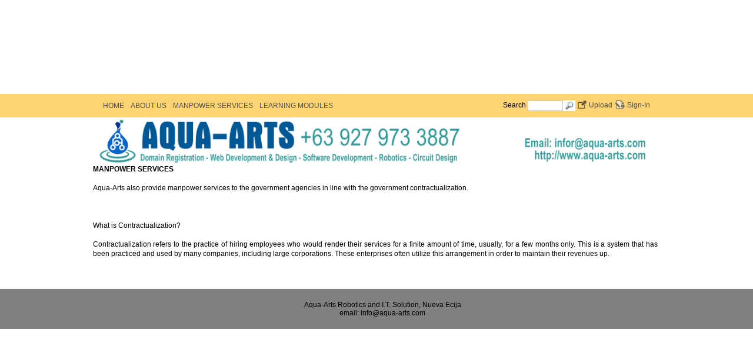

--- FILE ---
content_type: text/html; Charset=UTF-8
request_url: http://www.aqua-arts.com/?page=manpower
body_size: 16603
content:

<!--INCLUDE FILE="settings\config.ini"-->
<script type="text/javascript">
<!-- 
function cleartext(id,text)
{s=document.getElementById(id).value;
 if(s=="{"+text+"}")
   {document.getElementById(id).value=''}
}
function onexit(id,text)
{s=document.getElementById(id).value;
 if(s=="")
   {document.getElementById(id).value="{"+text+"}"}
}

/*function cleartext(id,text){
	var allowInputTypeChange = true;
	var s=document.getElementById(id);
	if(s.value=="["+text+"]"){
		s.value = "";
	}
}

function onexit(id,text){
	var s=document.getElementById(id);
	if(s.value==""){
		s.value="["+text+"]";
	}
}*/

//onchange="upperCase(this.id)"
function upperCase(x)
{
var y=document.getElementById(x).value
document.getElementById(x).value=y.toUpperCase()
}

function changePage(theform) 
{
location.href = '?page=news&cyear=' + (theform.cyear.value);
}
function changepgf(theform) 
{
location.href = '?page='+theform.page.value+'&cyear=' + (theform.cyear.value)+'&cmonth=' + (theform.cmonth.value)+'&cday=' + (theform.cday.value)+'&cfilter=' + (theform.cfilter.value)+'&brancode=' + (theform.brancode.value)+'&nasa=' + (theform.nasa.value);
}

function changepg(theform) 
{
location.href = '?page='+theform.page.value+'&cyear=' + (theform.cyear.value)+'&cmonth=' + (theform.cmonth.value)+'&cfilter=' + (theform.cfilter.value);
}
function changePgPhf(theform, actionFrom) 
{
	if (actionFrom == "brgycode"){
		location.href = '?page=' + (theform.page.value)+'&subpage=' + (theform.subpage.value)+'&provcode=' + (theform.provcode.value)+'&towncode=' + (theform.towncode.value)+'&brgycode=' + (theform.brgycode.value);
	}else if (actionFrom == "towncode"){
		location.href = '?page=' + (theform.page.value)+'&subpage=' + (theform.subpage.value)+'&provcode=' + (theform.provcode.value)+'&towncode=' + (theform.towncode.value);
	}else if (actionFrom == "provcode"){
		location.href = '?page=' + (theform.page.value)+'&subpage=' + (theform.subpage.value)+'&provcode=' + (theform.provcode.value);
	}
}

function preloading(){
 var myimages = new Array();
 for (x=0; x<preloading.arguments.length; x++){
  myimages[x] = new Image();
  myimages[x].src = preloading.arguments[x];
 }
//syntax: preloading("image1.gif","image2.gif","image3.gif","image4.gif");
}

function IDCode(theform) 
{
MEMCODE=theform.MEMCODE.value;
theform.MEMCODE.value=theform.DBIRTH.value+MEMCODE.substring(1,15);
}

function layer(id){
	var res;
	if(document.getElementById) res=document.getElementById(id);
	//if(document.all) res=document.all[id];
	if (res){return res.style;}
	return null;
}
var nsx;
var nsy;
if (!document.all) {
	document.captureEvents(Event.MOUSEMOVE);	
	document.onmousemove=get_mouse;
}
function get_mouse(e) {
  if( !e ) {
    if( window.event ) {
      e = window.event;
    } else {
      return;
    }
  }
  if( typeof( e.pageX ) == 'number' ) {
	nsx=e.pageX-10;
	nsy=e.pageY+5;
  } else if( typeof( e.clientX ) == 'number' ) {
	nsx=e.clientX-10;
	nsy=e.clientY+5;
  }
}
function popd(id) {
	var hlp=layer('Tp'+id);
	if (hlp) {
	if (document.all) {
		nsy=event.y+$(main_container).scrollTop();
		nsx=event.x+$(main_container).scrollLeft();
	}else{
		nsy = nsy + document.getElementById("main_container").scrollTop;
		nsx = nsx + document.getElementById("main_container").scrollLeft;
	}
	
	//hlp.top=(nsy>450?nsy-210:nsy+10);
	hlp.top=(nsy+20);
	//hlp.left=(nsx>550?nsx-200:nsx+20);
	hlp.left=(nsx+20);		
	hlp.visibility='visible';
}}
function popout(id) {
	var hlp=layer('Tp'+id);
	if(hlp) hlp.visibility='hidden'
}
function changecateg(theform) 
{
obj=theform.OBJECTS.value;
if (obj=='651') {
 theform.KATEG.value='DONATION';
}
else
{
 theform.KATEG.value='DUE PAYMENT';
}
}
function preventcopy(event)
{if (event.button==2)
  {alert("Copying is prevented.., login to copy!");}
  }
function showmenu(elmnt)
{
 document.getElementById(elmnt).style.visibility="visible"
}
function hidemenu(elmnt)
{
document.getElementById(elmnt).style.visibility="hidden"
}
function updatelist()
 {
 var d = new Date()
 txt="<Table><tr><td>"
 txt=txt
 txt=txt+"</td></tr></Table>"
 document.getElementById('datetime').innerHTML=d
 t=setTimeout('updatelist()',1000)
 }
function reflist()
 {
 document.getElementById('dlist').refresh()
 }

function msgpost()
 {
 msg=document.getElementById('mssg').value;
 s=postm('evcircamsg',msg);
 }
function submitvalue(objval)
{
 document.getElementById('submit1').value=objval;
}

function setCookie(cname, cvalue, exdays) {
    var d = new Date();
    d.setTime(d.getTime() + (exdays * 24 * 60 * 60 * 1000));
    var expires = "expires="+d.toUTCString();
    document.cookie = cname + "=" + cvalue + ";" + expires + ";path=/";
}
function getCookie(cname) {
    var name = cname + "=";
    var ca = document.cookie.split(';');
    for(var i = 0; i < ca.length; i++) {
        var c = ca[i];
        while (c.charAt(0) == ' ') {
            c = c.substring(1);
        }
        if (c.indexOf(name) == 0) {
            return c.substring(name.length, c.length);
        }
    }
    return "";
}
function checkCookie(cookiename)
{
username=getCookie(cookiename);
if (username!=null && username!="")
  {
  alert('You are familar!');
  return false;
  }
else 
  {
  username=cookiename;
  if (username!=null && username!="")
    {
    setCookie(cookiename,username,365);
    return true;
    }
  }
}

/*
function thecookies(cookieName,cmd,val){
 if(thecookielist){
  if(cmd="add")    then thecookielist.add(val);
  if(cmd="remove") then thecookielist.remove(val);
  if(cmd="clear")  then thecookielist.clear();
  if(cmd="items")  then return thecookielist.items();
 }else{
  var thecookielist = new cookieList(cookieName);
 }

 var cookieList = function(cookieName) {
 var cookie = $.cookie(cookieName);
 var items = cookie ? cookie.split(/,/) : new Array();
 return {
    "add": function(val) {
        //Add to the items.
        items.push(val);
        //Save the items to a cookie.
        //EDIT: Modified from linked answer by Nick see 
        //      http://stackoverflow.com/questions/3387251/how-to-store-array-in-jquery-cookie
        $.cookie(cookieName, items.join(','));
    },
    "remove": function (val) { 
        //EDIT: Thx to Assef and luke for remove.
        indx = items.indexOf(val); 
        if(indx!=-1) items.splice(indx, 1); 
        $.cookie(cookieName, items.join(','));        },
    "clear": function() {
        items = null;
        //clear the cookie.
        $.cookie(cookieName, null);
    },
    "items": function() {
        //Get all the items.
        return items;
    }
  }
 }
}
*/

function show_popup()
{
var p=window.createPopup();
var pbody=p.document.body;
pbody.style.backgroundColor="lime";
pbody.style.border="solid black 1px";
pbody.innerHTML="This is a pop-up! Click outside the pop-up to close.";
p.show(1,1,200,50,document.body);
}

function newssearchnow()
{
var s=document.getElementById('newssearch').value;
location.href='?page=news&action=search&search=' + s;
}

function ismaxlength(obj){
 var mlength=obj.getAttribute? parseInt(obj.getAttribute("maxlength")) : ""
 if (obj.getAttribute && obj.value.length>mlength){
  obj.value=obj.value.substring(0,mlength);
 }

//syntax: <textarea maxlength="40" onkeyup="return ismaxlength(this)"></textarea>

 var charsleft=(mlength-obj.value.length);
 var statusdiv=document.getElementById("msg-status");
 if (statusdiv){
	statusdiv.innerHTML="<b>"+charsleft+"</b> characters remaining in your input limit. <br><i>&nbsp; &nbsp; (Please use news, article and forum for long text posting)</i>";
 }
}

function getLayer(layerID) {
if (document.getElementById)
	return document.getElementById(layerID);
else if (document.all)
	return document.all[layerID];
else 
	return null;
}

function todayDate(putdate) {
 var today=new Date();
 var dt1=today.getDay();
 var mt1=today.getmonth();
 var yr1=today.getFullYear();
 var mydate=mt1+"/"+dt1+"/"+yr1;
 var dt1=document.getElementById(putdate);
 dt1.value=mydate;

// var firstDayPrevMonth = new Date(today.getFullYear(), today.getMonth() - 1, 1);
// var firstDayThisMonth = new Date(today.getFullYear(), today.getMonth(), 1);
// var lastDayPrevMonth = new Date(firstDayThisMonth - 1);
}

var oldcolor = "";
var higcolor = "#c8dfdb";
var selcolor = "#97af7c";

function highlight(obj, param){
 var gcolor=''; 
 if(obj.style.backgroundColor!=''){
  gcolor=colorToHex(obj.style.backgroundColor);
 }
//alert(gcolor+'='+selcolor);
  if (gcolor!=selcolor){ 
	if(param == "in"){
		oldcolor = gcolor;
		obj.style.backgroundColor = higcolor;
	}
	else if(param == "out"){
		obj.style.backgroundColor = oldcolor;
	}
  }else if(param == "sel"){
	obj.style.backgroundColor = selcolor;
  }

}

function currset(elmnt)
{
 oldcodes=$("#ALLCODES").val();
 if (elmnt.id!=''){
  oldcodes = oldcodes.replace(elmnt.id+",","");
  oldcodes = oldcodes.replace(elmnt.id,"");
  oldcodes = oldcodes.replace(/,,/gi,"");
 }

 var gcolor=''; 
 if(elmnt.style.backgroundColor!=''){
  gcolor=colorToHex(elmnt.style.backgroundColor);
 }
 if (gcolor==selcolor){
   elmnt.style.backgroundColor=oldcolor;
 }else{
   elmnt.style.backgroundColor=selcolor;
   if (elmnt.REFECODE){
    if (oldcodes!=''){oldcodes = elmnt.REFECODE+","+oldcodes} else {oldcodes = elmnt.REFECODE}
   }
 }
 $("#ALLCODES").val(oldcodes);

//alert($("#ALLCODES").val());

// elmnt.name="curr";
 if (elmnt.id!='') setCookie("currID",elmnt.id,360);
 if (elmnt.memcode!='') setCookie("memcode",elmnt.memcode,360);
 if (elmnt.fullname!='') setCookie("fullname",elmnt.fullname,360);
 //if (elmnt.openurl!='') document.location.href=elmnt.openurl;
// alert('dito '+elmnt.currcolor);
}

function colorToHex(color){
    if (color.substr(0, 1) === '#') {
        return color;
    }
    var digits = /(.*?)rgb\((\d+), (\d+), (\d+)\)/.exec(color);

    var red = parseInt(digits[2]);
    var green = parseInt(digits[3]);
    var blue = parseInt(digits[4]);

    var rgb = blue | (green << 8) | (red << 16);
    return digits[1] + '#' + rgb.toString(16);
};

function boxblocker(id,showbox){
 if (id){
  disdiv=document.getElementById(id);
  if (disdiv.style.setAttribute) {
   if (showbox) {
 	disdiv.style.setAttribute('cssText','visibility:visible');
   } else {
	disdiv.style.setAttribute('cssText','visibility:hidden');
   }
  } else {
   if (showbox) {
 	disdiv.style.visibility="visible";
   } else {
	disdiv.style.visibility="hidden";
   }
  }
 } else {
  if (showbox){
    var x = document.getElementById("main_container").scrollWidth;
   var halfx = x / 2;
   var y = document.getElementById("main_container").scrollHeight;
   var halfy = y / 2;
   var st='position:absolute;left:0px;top:0px;width:'+x+';height:'+y+';background-color:gray;z-index:5;filter:alpha(opacity=50);opacity:0.5;';

   div = document.createElement('div');
   div.setAttribute('id','blocker');

  //div.style.cssText = st;

   if(div.style.setAttribute){ 
           div.style.setAttribute('cssText',st);
   } else {div.setAttribute('style',st);}
 
  //div.innerHTML = '<center>disable..</center>';
   document.body.appendChild(div);
  } else {
//alert('test '+div);
   div=document.getElementById('blocker');
   document.body.removeChild(div);
  }
 }
}

function boxpopup(id,showbox){
 if (id){
  disdiv=document.getElementById(id);
  if (disdiv.style.setAttribute) {
   if (showbox) {
 	disdiv.style.setAttribute('cssText','visibility:visible;');
   } else {
	disdiv.style.setAttribute('cssText','visibility:hidden');
   }
  } else {
   if (showbox) {
 	disdiv.setAttribute('style','visibility:visible');
   } else {
	disdiv.setAttribute('style','visibility:hidden');
   }
  }
 } else {
  if (showbox){
   var st1='position:absolute;height:100%;width:100%;overflow:auto;visibility:visible;z-index:6;';
   var st2='position:absolute;top:-55;width:auto;height:auto;padding:15px;border:5px solid #C8DFDB;background-color:#F8F3E4;';
   div = document.createElement('div');
   div.setAttribute('id','boxpopup1');

//  div.style.cssText = st2;

   if(div.style.setAttribute){ 
           div.style.setAttribute('cssText',st1);
   } else {div.setAttribute('style',st1);}
 
   div.innerHTML = "<div id='boxpopup' style='"+st2+"'>Wait! Loading...</div>";
   document.body.appendChild(div);
   //aligndiv("boxpopup");
  } else {
   div=document.getElementById('boxpopup1');
   document.body.removeChild(div);
  }
 }
}

function aligndiv(objid){
	//fchild = document.body.firstChild;
	//alert(fchild.getAttribute("id"));
	var x = document.getElementById("main_container").offsetWidth;
	var halfx = x / 2;
	var y = document.getElementById("main_container").offsetHeight;
	var halfy = y / 2;
	var divx = document.getElementById(objid).offsetWidth;
	var divy = document.getElementById(objid).offsetHeight;
	
	if(document.getElementById("closebt")){
		var cbt = document.getElementById("closebt");
		//alert(halfx +" - "+ ((divx/2)-10));
		cbt.style.left = (divx - 70)+"px";
		//cTop=cbt.style.top;
		//cbt.style.top = (cTop - 6)+"px";
	}
	if(x > divx){
		document.getElementById(objid).style.left = halfx - (divx / 2);}
	else{
		document.getElementById(objid).style.left = "5px";}
		
	if(y > divy){
		document.getElementById(objid).style.top = halfy - (divy / 2);}
	else{
		document.getElementById(objid).style.top = "5px";}
}

function fieldsvalcheck(form){
	var msg='';
	var r=true;
    var str="+";
	for (var i=0;i<form.length;i++){

		var required = "";
		required=form.elements[i].alt;
		if(required == "" || typeof(required) == "undefined") {required = form.elements[i].title;}
		
		//alert(required+" - "+form.elements[i].name);
		
		if (required != "" && required != null && typeof(required) != "undefined") {
		   //if (required=="true") {
	
			if(form.elements[i].tagName == "TEXTAREA"){
				str = encodeURIComponent(form.elements[i].value);
			}
			else if(form.elements[i].tagName == "SELECT"){
				slct = form.elements[i];
				str = slct.options[slct.selectedIndex].value;
			}
			else if(form.elements[i].tagName == "INPUT" && ((form.elements[i].type == "text")||(form.elements[i].type == "password"))){
				str = form.elements[i].value;
			}
			else if(form.elements[i].tagName == "INPUT" && form.elements[i].type == "radio" && form.elements[i].checked == true){
				str = form.elements[i].value;
			}
			else if(form.elements[i].tagName == "INPUT" && form.elements[i].type == "checkbox"){
				//str = form.elements[i].value;
				var tempObj=document.getElementsByName(form.elements[i].name);
				if(tempObj.length>1){
					for(z=0;z<tempObj.length;z++){
						if(tempObj[z].checked==true){str=tempObj[z].value;break;}
					}
				}else if(tempObj.checked==true){str=tempObj.value;}
			}
			
			if ((str==null||str=="") && form.elements[i].alt != "numeric"){
			//if (str==null||str==""){
				fieldcaption=form.elements[i].title;
				if (fieldcaption){
					msg=''+fieldcaption+' must be filled out!';
				} else {
					msg=''+form.elements[i].name+' must be filled out!';
				}
				r=false;
			} else if(form.elements[i].alt == "numeric"){
			
				var value=form.elements[i].value;
				var temp="0123456789";
				for(x=0;x<value.length;x++){
					if(temp.search(value.charAt(x))==-1){
						msg = form.elements[i].title + " must only contain numeric characters!";r=false;break;
					}
				}
				
			} else {
				var fieldN=form.elements[i].name;
				if (((fieldN == "EMAIL") || (fieldN == "EMAILADDR")) && (form.elements[i].value.indexOf("@")<0 || form.elements[i].value.indexOf(".")<0)){
					msg='Invalid E-Mail Address!';
					r=false;
				} else if ((fieldN == "USERNAME") && (form.elements[i].value.indexOf("'")>0 || form.elements[i].value.indexOf(" ")>0)){
					msg='Invalid Username!';
					r=false;
				} else if ((fieldN == "PASSWD") && (form.elements[i].value.indexOf("'")>0 || form.elements[i].value.indexOf(" ")>0)){
					msg='Invalid Password!';
					r=false;     
				}
			}
			
			if (r==false){
				alert(msg);
				try{
					tabno=form.elements[i].tabno;
					if (tabno==0) {maintab.expandit(0)};
					if (tabno==1) {maintab.expandit(1)};
					if (tabno==2) {maintab.expandit(2)};
					if (tabno==3) {maintab.expandit(3)};
					if (tabno==4) {maintab.expandit(4)};
					if (tabno==5) {maintab.expandit(5)};
				} catch(err){};
				try{
					form.elements[i].focus();	 
				} catch(err){};   
				break;
			}
		}//}
		
	}
 //alert(str+' - '+r);
 return r;
}

function chckNum(elem){
	var value=elem.value;
	var temp="0123456789";
	for(i=0;i<value.length;i++){
		if(temp.search(value.charAt(i))==-1){
			alert(elem.title+" must only contain numeric characters!");elem.value="0";elem.focus();break;
		}
	}
}

function fieldsvalue(form){
	var str='r='+Math.random();
	for (var i=0;i<form.length;i++){
//alert(form.elements[i].getAttribute("name"));
		if(form.elements[i].tagName == "TEXTAREA"){
			var txtarea = encodeURIComponent(form.elements[i].value);
			str = str + "&" + form.elements[i].getAttribute("name") + "=" + txtarea;
		}
		else if(form.elements[i].tagName == "SELECT"){
			slct = form.elements[i];
			str = str + "&" + slct.getAttribute("name") + "=" + encodeURIComponent(slct.options[slct.selectedIndex].value);
		}
		else if(form.elements[i].tagName == "INPUT" && (form.elements[i].type == "text" || form.elements[i].type == "hidden")){
			str = str + "&" + form.elements[i].getAttribute("name") + "=" + encodeURIComponent(form.elements[i].value);
		}
		else if(form.elements[i].tagName == "INPUT" && (form.elements[i].type == "password" || form.elements[i].type == "hidden")){
			str = str + "&" + form.elements[i].getAttribute("name") + "=" + encodeURIComponent(form.elements[i].value);
		}
		else if(form.elements[i].tagName == "INPUT" && form.elements[i].type == "radio" && form.elements[i].checked == true){
			str = str + "&" + form.elements[i].getAttribute("name") + "=" + encodeURIComponent(form.elements[i].value);
		}
		else if(form.elements[i].tagName == "INPUT" && form.elements[i].type == "checkbox" && form.elements[i].checked == true){
			str = str + "&" + form.elements[i].getAttribute("name") + "=" + encodeURIComponent(form.elements[i].value);
		}
	}
 //alert(str);
 return str;
}


function mediafileupdate1(url,str,header,boxtoshow) {
	url=url+str+"&t=" + Math.random();;

    fetch(url,{
	 headers: {'Content-Type': 'application/x-www-form-urlencoded'},
	 credentials: "include"
	})
   .then(response => response.text())
   .then(data => {		
		if (boxtoshow) {
			pagebox=document.getElementById(boxtoshow);
			//if (response.ok){
				closebt='';
				if (boxtoshow=='boxpopup') {
					closebt="<div id='closebt' style='position:relative;top:-7;margin:0;'><a href='javascript:void(0)' class='navImg navButton' style='display:inline-block;padding:0 4px;' onClick='boxblocker(id,false);boxpopup(id,false);'>";
					closebt=closebt+"<img src='images/button/stop.gif' border='0' align='absmiddle' />";
					closebt=closebt+"</a></div>";
				}
			//alert('==');
				if (pagebox) pagebox.innerHTML=closebt+data;
				if (boxtoshow=="boxpopup"){document.getElementById("boxpopup").style.left=0;aligndiv("boxpopup");}
				
				if(boxtoshow.search(/div/i)>=0){
					document.getElementById("mainLoadingBlock").style.display="none";
					document.getElementById("mainLoad").style.display="none";
				}
			//}
		}
    })
   .catch(error => console.error(error))
}

function mediafileupdate(url,str,header,boxtoshow) {
	
	if(header=='') header="application/x-www-form-urlencoded";
	//if(header=='') {header="Content-type","text/html;charset=ISO-8859-1";} 
	//application/x-www-form-urlencoded";} 
	//text/html;charset=ISO-8859-1
	
	if (window.XMLHttpRequest){// code for IE7+, Firefox, Chrome, Opera, Safari
		xmlhttp1=new XMLHttpRequest();
	}else{// code for IE6, IE5
		xmlhttp1=new ActiveXObject("Microsoft.XMLHTTP");
	}
	
	xmlhttp1.onreadystatechange=function(){
		if (boxtoshow) {
			pagebox=document.getElementById(boxtoshow);
			
			if (xmlhttp1.readyState==4){ 
				if (xmlhttp1.status==200){
					closebt='';
					if (boxtoshow=='boxpopup') {
						closebt="<div id='closebt' style='position:relative;top:-7;margin:0;'><a href='javascript:void(0)' class='navImg navButton' style='display:inline-block;padding:0 4px;' onClick='boxblocker(id,false);boxpopup(id,false);'>";
						closebt=closebt+"<img src='images/button/stop.gif' border='0' align='absmiddle' />";
						closebt=closebt+"</a></div>";
					}else{
						//boxblocker("loadingBlocker", false);
						/*var temp=document.getElementById("loadingDiv");
						if(temp){
							temp.innerHTML="";
						}*/
					}
				
					if (pagebox) pagebox.innerHTML=closebt+xmlhttp1.responseText;
					if (boxtoshow=="boxpopup"){document.getElementById("boxpopup").style.left=0;aligndiv("boxpopup");}
				
					if(boxtoshow.search(/div/i)>=0){
						document.getElementById("mainLoadingBlock").style.display="none";
						document.getElementById("mainLoad").style.display="none";
					}
				
					//if(document.getElementById("photoiframe")){var soft = setTimeout("setiframe();", 280);}
				}else{
					alert('Error: ');
					boxblocker('',false);boxpopup('',false);
				}

			}else if (xmlhttp1.readyState==1){

				if (pagebox && boxtoshow=="boxpopup"){
					aligndiv("boxpopup");
					pagebox.innerHTML="<img align='absmiddle' src='images/animated/ajax_loader18.gif' />&nbsp;Loading...";
				}else{
					//boxblocker("loadingBlocker", true);
					//document.getElementById("loadingBlocker").width = document.getElementById("main_container").scrollWidth;
					//document.getElementById("loadingBlocker").height = document.getElementById("main_container").scrollHeight;
					
					var strX=boxtoshow;
					temp=document.getElementById(boxtoshow);
					if(strX.search(/ddm/i)>=0 && temp){
						temp.innerHTML="<li><a href='javascript:void(0);'><span>Loading</span>&nbsp;<img align='absmiddle' border='0' src='images/animated/ajax_loader1.gif' /></a></li>";
					}else if(strX.search(/div/i)<0 && temp){
						temp.innerHTML="<span>Loading</span>&nbsp;<img align='absmiddle' src='images/animated/ajax_loader1.gif' />";
					}else if(temp){
						/*var temp=document.getElementById("loadingDiv");
						temp.innerHTML="<span>Loading</span>&nbsp;<img align='absmiddle' src='images/animated/ajax_loader1.gif' />";*/
						
						var x = document.getElementById("main_container").scrollWidth;
						var y = document.getElementById("main_container").scrollHeight;
						var mainBoxBlock=document.getElementById("mainLoadingBlock").style;
						mainBoxBlock.width=x;
						mainBoxBlock.height=y;
						mainBoxBlock.display="block";
						document.getElementById("mainLoad").style.display="block";
						aligndiv("mainLoad");
					}
						
				}
			}
		}
	}
	
	url=url+"&t=" + Math.random();
	//str = encodeURIComponent(str);
	//alert(url+'&'+str+boxtoshow);
	if (header=="none"){
		xmlhttp1.open("POST",url+"&"+str,true);
		xmlhttp1.send();
	} else {
		xmlhttp1.open("POST",url,true);
		xmlhttp1.setRequestHeader("Content-type", header); 
		xmlhttp1.setRequestHeader("Content-length",str.length+10);   
		// xmlhttp1.setRequestHeader("Connection", "close"); 
		xmlhttp1.send(str);
	}

	var urldirno=url.indexOf("oldaction=redirect")-1;
	if (urldirno>0) {
	 if (url.indexOf("nextaction=pay")>0){
	 	location.href=url.substr(0,urldirno).substring(url.indexOf("?"))+"&action=pay";
	 } else {
	 	location.href=url.substr(0,urldirno).substring(url.indexOf("?"));
	 }
//alert('test='+url.substr(0,urldirno));
	}
}


function ddmenu(param, post, obj, ddmID){
	ddm = document.getElementById(ddmID);
	objwidth = obj.offsetWidth;
	objheight = obj.offsetHeight;
	obj2=obj;
	scrllTop=document.getElementById("main_container");
	scrnWidth=screen.availWidth;
	//scrnWidth=860;
	var widthAdjst=0;
	var y=0;
	var x=0;
	while(obj.offsetParent && obj.id!="boxpopup"){
		y = y + obj.offsetTop;
		x = x + obj.offsetLeft;
		obj = obj.offsetParent;
	}
	//if((post == "rSide2" || post == "rSide") && param == "disp")document.getElementById("testCont").innerHTML=x+"-"+ddm.offsetWidth+"-"+scrnWidth;
	if((x+ddm.offsetWidth)>scrnWidth-150){
		widthAdjst=((x+ddm.offsetWidth)-scrnWidth)+150;
	}
	
	if(param == "disp"){
		if(post == "down"){
			//ddm.style.top = y + "px";
			//ddm.style.left = x + "px";
		}else if(post == "down2"){
			ddm.style.top =  (y + objheight) + "px";
			ddm.style.left = (x-widthAdjst) + "px";
		}else if(post == "top"){
			ddm.style.top =  (y-ddm.offsetHeight) + "px";
			ddm.style.left = (x+40) + "px";
		// TRAVEL DETAILS
		}else if(post == "rSide2"){
			ddm.style.top =  (obj2.offsetTop + objheight + 4) + "px";
			ddm.style.left = ((obj2.offsetLeft + 30)-(widthAdjst)) + "px";
		// TRAVEL OPTIONS
		}else if(post == "tRside"){
			ddm.style.top =  (y - ddm.offsetHeight + 1) + "px";
			ddm.style.left = ((x-1)-widthAdjst) + "px";
		
		}else if(post == "rSide3"){
			ddm.style.top =  (obj2.offsetTop) + "px";
			ddm.style.left = (obj2.offsetLeft-(ddm.offsetWidth-1)) + "px";
		}else if(post == "right"){
			ddm.style.top = (y - 77) + "px";
			ddm.style.left = (objwidth) + "px";
		}else if(post == "tCside"){
			ddm.style.top = (y - ddm.offsetHeight - 4) + "px";
			ddm.style.left = (x+(objwidth/2))-(ddm.offsetWidth/2) + "px";
		}else if(post == "right3"){
			ddm.style.top = (y - 196) + "px";
			ddm.style.left = (objwidth) + "px";
		//TRAVEL LIST
		}else if(post == "rSide"){
			ddm.style.top = y + objheight - 1 + "px";
			ddm.style.left = ((x-1)-widthAdjst) + "px";
		}else if(post == "lSide"){
			ddm.style.top = y + "px";
			ddm.style.left = x + "px";
		}else if(post == "tRight"){
			ddm.style.top = (y-ddm.offsetHeight) + "px";
			ddm.style.left = (x+objwidth) + "px";
		}

		ddm.style.visibility = "visible";	
	} else if(param == "hide"){ddm.style.visibility = "hidden";}
}


function showhidediv(refid)
{var show;
 try {
  bx=document.getElementById(refid);
  opt=bx.style.display;
  if (opt=='none' || opt=='inline'){
   if (opt=='none') {bx.style.display='inline';show=true;} else {bx.style.display='none';show=false;}
  } else {
    if (opt=='visible') {bx.style.visibility='hidden';show=false;} else {bx.style.visibility='visible';show=true;}
  }
 } catch(err){show=false;}
 return show;
}

function Photoupload(categvalue){
//  var sub1=document.getElementById("file_upload");
//  var sfile1=sub1.document.getElementById("sfile1");
//  var pfile1=sub1.document.getElementById("fpicture");
//  var imgpath1=sub1.document.getElementById("imgpath");

  alert('test');
//  if (sub1 && sfile1.value!='') {sub1.submit();}
//  sfile1.value='';
}

function putevent(){
 if(document.all) {
  res=document.getElementsByTagName("a");

  for (var i = 0; i < res.length; i++) {    
    if (!res[i].target) {   
     if (res[i].getAttribute("href")) {
      link=res[i].getAttribute("href");
      res[i].onclick = function(){alert(link);}
     }
     res[i].setAttribute("href","javascript:void(0)");
    }
   } 
 }
}

var myuserid; var refstatus=1; var setint;
function chatroom(userid,opt){
 if (opt=="chatchildbox") {
  cwid=document.getElementById('cwinm'+userid);

  if(cwid){
   cwid.focus();
  }else{
//alert('==');
   var st1='position:absolute;bottom:-1;right:190;width:245px;height:230px;padding:2px;border:1px solid black;background-color:#F8F3E4;';
   var st2='overflow:auto;width:240px;height:165px;';
   var div1 = document.createElement('div');
   div1.setAttribute('id','cwinm'+userid);
   var div2 = document.createElement('div');
   div2.setAttribute('id','cwin'+userid);

   if(div1.style.setAttribute){ 
           div1.style.setAttribute('cssText',st1);
   } else {div1.setAttribute('style',st1);}

   if(div2.style.setAttribute){ 
           div2.style.setAttribute('cssText',st2);

   } else {div2.setAttribute('style',st2);}

   div1.innerHTML = "<div id='cwinh"+userid+"' onclick=$('#cwinm"+userid+"').remove(); style='background-color:gray;color:white;padding:6px'>"+userid+"</div><div style='width:242px;position:absolute;bottom:0px;'><textarea id='mymsg' rows=2 type='text' style='width:242px;' onkeyup=if(event.keyCode==13){chatupdate('chatroom/default.asp?action=send&msg='+this.value,'touserid="+userid+"&myuserid="+myuserid+"','','boxpopup');this.value=''}></textarea></div>";

   document.body.appendChild(div1);
   div1.appendChild(div2);

   chatupdate('chatroom/default.asp?action=getmsg','myuserid='+myuserid+'&fromuserid='+userid,'','cwin'+userid);
   setint=setInterval(function(){if(refstatus>0){chatupdate('chatroom/default.asp?action=getmsg','myuserid='+myuserid+'&fromuserid='+userid,'','cwin'+userid);}},4000);

  };
  return false;

 } else {
  if (showhidediv('chatuserlist')){
   //alert('dito '+userid);
   myuserid=userid;
   cmbox=document.getElementById('nav_menu_box');
   clbox=document.getElementById('chatuserlist');

   clbox.style.width=cmbox.offsetWidth-2;

   chatupdate('chatroom/default.asp?action=getusers','myuserid='+userid+'&fromuserid='+userid,'','chatuserlist');
   setInterval(function(){chatupdate('chatroom/default.asp?action=getusers','myuserid='+userid+'&fromuserid='+userid,'','chatuserlist');},4000);
   setTimeout(function(){showhidediv('chatuserlist')},6000);
   return false;
  }
 }
}

function chatupdate(chaturl,chatstr,chatheader,chatbox) {

	if(chatheader=='') chatheader="application/x-www-form-urlencoded";
	//if(chatheader=='') {chatheader="Content-type","text/html;charset=ISO-8859-1";} 
	//application/x-www-form-urlencoded";} 
	//text/html;charset=ISO-8859-1

	if (window.XMLHttpRequest){// code for IE7+, Firefox, Chrome, Opera, Safari
		xmlhttp2=new XMLHttpRequest();
	}else{// code for IE6, IE5
		xmlhttp2=new ActiveXObject("Microsoft.XMLHTTP");
	}
	
	xmlhttp2.onreadystatechange=function(){
		if (chatbox) {
			pagebox=document.getElementById(chatbox);
			
			if (xmlhttp2.readyState==4 && xmlhttp2.status==200){
				if (pagebox) pagebox.innerHTML=xmlhttp2.responseText;
				if (chatbox=="boxpopup"){document.getElementById("boxpopup").style.left=0;aligndiv("boxpopup");}
				
				if(chatbox.search(/div/i)>=0){
					document.getElementById("mainLoadingBlock").style.display="none";
					document.getElementById("mainLoad").style.display="none";
				}
				
				//if(document.getElementById("photoiframe")){var soft = setTimeout("setiframe();", 280);}
			
			}else{
			}
		}
	}
	
	chaturl=chaturl+"&t=" + Math.random();
	//chatstr = encodeURIComponent(chatstr);
	//alert(chaturl+'&'+chatstr+boxtoshow);
	if (chatheader=="none"){
		xmlhttp2.open("POST",chaturl+"&"+chatstr,true);
		xmlhttp2.send();
	} else {
		xmlhttp2.open("POST",chaturl,true);
		xmlhttp2.setRequestHeader("Content-type", chatheader); 
		xmlhttp2.setRequestHeader("Content-length",chatstr.length+10);   
		// xmlhttp2.setRequestHeader("Connection", "close"); 
		xmlhttp2.send(chatstr);
	}
}

function openChild(file,window, obj) {
	var y=0;
	var x=0;
	while(obj.offsetParent){
		y = y + obj.offsetTop;
		x = x + obj.offsetLeft;
		obj = obj.offsetParent;
	}
    childWindow=open(file,window,'resizable=no,status=0,location=0,scrollbar=0,titlebar=0,toolbar=0,width=230,height=205,left='+x+',top='+y);
    if (childWindow.opener == null) childWindow.opener = self;
    }
	
function printprev()
{
/*var OLECMDID = 7;
	if (navigator.appName == "Microsoft Internet Explorer"){
		var PROMPT = 1;
		var WebBrowser = '<OBJECT ID="WebBrowser1" WIDTH=0 HEIGHT=0 CLASSID="CLSID:8856F961-340A-11D0-A96B-00C04FD705A2"></OBJECT>';
		document.body.insertAdjacentHTML('beforeEnd', WebBrowser);
		WebBrowser1.ExecWB(OLECMDID, PROMPT);
		WebBrowser1.outerHTML = "";
	}
	else{*/
		window.print();
	//}
}

function loadlist(mythis,opt,action,oldaction,oldvalue)
{
// alert(opt+' : '+action+' & '+mythis.value+' - '+mythis.id); 
 if (mythis.value!="")
 {
  if (opt=="person"){
   $.ajax({url:"arecipient.asp?action="+action+"&search="+mythis.value+"&opt=popup&r="+Math.random(), success:function(result){
   },dataType:"script"});
  }
  if (opt=="entity"){
  $.ajax({url:"animentity.asp?action="+action+"&oldaction="+oldaction+"&coopcode="+mythis.value+"&coopname="+mythis.value+"&tofocus="+mythis.id+"&opt=popup&r="+Math.random(), success:function(result){
   },dataType:"script"});
  }
  if (opt=="animal"){
//   if (mythis.id=="ANIMALID") animid="";
//   if (mythis.id=="ETN")      animid="";
//   if (mythis.id=="BULLID")   animid="";
//   if (mythis.id=="CALF_ID1") animid="";
//   if (mythis.id=="CALF_ID2") animid="";
   animid=oldvalue;
   if (mythis.value!=animid)
   {
//alert(opt+' : '+action+' & '+mythis.value+' - '+mythis.id +' = '+animid); 
   $.ajax({url:"animals.asp?action="+action+"&animalid="+mythis.value+"&search="+mythis.value+"&oldaction="+oldaction+"&tofocus="+mythis.id+"&opt=popup&r="+Math.random(), success:function(result){
//    alert(result);
    },dataType:"script"});
   }
  }

  if (opt=="semen"){
   if (mythis.value!="")
   {
    $.ajax({url:"animsemen.asp?action="+action+"&oldaction="+oldaction+"&semenid="+mythis.value+"&tofocus="+mythis.id+"&opt=popup&r="+Math.random(), success:function(result){
    },dataType:"script"});
   }
  }

  if (opt=="location"){
   action=action.toLowerCase();
   var thisval=mythis.value;
   thisval=thisval.replace(/ /gi,"%20");
   oldvalue=oldvalue.replace(/ /gi,"%20");
   oldaction=oldaction.replace(/ /gi,"%20");

   if (action=="listprov"){
   $("#DIV_PROV").load("geoinfolib.asp?region="+thisval+"&action="+action+"&tofocus="+mythis.id+"&province="+oldvalue+"&r="+Math.random());
   }else if (action=="listtown"){
   $("#DIV_TOWN").load("geoinfolib.asp?province="+thisval+"&action="+action+"&tofocus="+mythis.id+"&town="+oldvalue+"&r="+Math.random());
   }else if (action=="listbrgy"){
   $("#DIV_BRGY").load("geoinfolib.asp?province="+oldaction+"&town="+thisval+"&action="+action+"&tofocus="+mythis.id+"&barangay="+oldvalue+"&r="+Math.random());
   }
  }
 } 
 $("#spanpers").hide();
}

function loadpopup(mythis,scriptfile,querystr,action,outdest){
 delayFunction(
 $(document).ready(function(){
  var sf = ""+scriptfile+".asp?action="+action+"&outdest="+outdest+querystr.replace(/\u00F1|\u00D1/g, '^')+"&search="+mythis.value+"&tofocus="+mythis.id+"&opt=popup&r="+Math.random();

  if(outdest=='OUTPOPUP'){ 
//   $(".fieldpop").keyup(function(event){
//	var thekey;
//    if (event.which){thekey = event.which;}else{thekey = event.keyCode;};
//    if(thekey<33 || thekey>40){
//alert(sf);

     $.ajax({url:sf, success:function(result){
      $("#"+outdest).html(result);
//alert(result);
      $(".highlight").mouseover(function(){
       $(this).css("background-color","#D6D6FF");
      });
      $(".highlight").mouseout(function(){
       $(this).css("background-color","#f1f1f1");
      });
      $(".tabmenuitem").click(function(){
       $(mythis).val($(this).text());
       $(mythis).focus();
       $(".tabmenu").css("visibility","hidden");
      });

      $(".tabmenu").css("visibility","visible");
      $(".tabmenu").css("cursor","hand");
      $(".tabmenu").css("width","200");
      x=$(mythis).offset();
      $(".tabmenu").offset({left:x.left,top:x.top+19});
     
      $(".fieldpop").blur(function(){
       setTimeout(function(){$(".tabmenu").css("visibility","hidden")},250);     
      });

     },dataType:"script"}); 
//   };

//  });
  } else {  
//alert('1='+sf);
    if($('.tabmenu').css('visibility') == 'hidden'||outdest){
     $.ajax({url:sf, success:function(result){
      $("#"+outdest).html(result);
     },dataType:"script"}); 
    };
  };
 })
 ,500);
}

function delayTimer() {
	var timer;
	return function(fun, time) {
	 clearTimeout(timer);
	 timer = setTimeout(fun, time);
	};
}
var delayFunction = delayTimer();

function searchnow(mypage,mypagesub,idsearch)
{
var s=document.getElementById(idsearch).value;
location.href = '?page='+mypage+'&pagesub='+mypagesub+'&opt=popup&action=search&search=' + s;
}

function PutGoodname(mythis,action,opt)
{
//alert('test '+action);
 var fname = document.getElementById('FULL_NAME');
 var sname = document.getElementById('SNAME').value;
 var gname = document.getElementById('GNAME').value;
 var mname = document.getElementById('MNAME').value;
 var xname = document.getElementById('XNAME').value;
 var uname = document.getElementById('USERNAME');

 if(opt==0){
  fname.value = gname
  if (mname!='') fname.value = fname.value+' '+mname.substr(0,1)+'.';
  if (sname!='') fname.value = fname.value+' '+sname;
  if (xname!='') fname.value = fname.value+', '+xname;
 } else{
  fname.value = sname
  if (gname!='') fname.value = fname.value+', '+gname;
  if (xname!='') fname.value = fname.value+' '+xname;
  if (mname!='') fname.value = fname.value+' '+mname.substr(0,1)+'.';
 }
 
 if(uname){
  var today=new Date();
  uname.value = gname.substr(0,2);
  if (mname!='') uname.value = uname.value+mname.substr(0,1);
  if (sname!='') uname.value = uname.value+sname+today.getFullYear();
 }
}

function Putfullname(sname,gname,mname,xname)
{
//alert('test '+action);
  var fname;
  fname= sname.trim();
  if (gname.trim()!='') fname = fname +', '+gname.trim();
  if (xname.trim()!='') fname = fname +' '+xname.trim();
  if (mname.trim()!='') fname = fname +' '+mname.substr(0,1)+'.';

 return fname;
}

function changedate(bday,dday,dmonth,dyear)
{
 var dm = dmonth.options[dmonth.selectedIndex].value;
 var dd = dday.options[dday.selectedIndex].value;
 var dy = dyear.options[dyear.selectedIndex].value;

 if(dm!=''&&dd!=''&&dy!=''){
  bday.value = dm+'/'+dd+'/'+dy;
 } else {
  bday.value = '';
 }
}

function onSelectAll(boxno,alter)
{
var coll=document.getElementById(boxno).options;
for (var i=0;i<coll.length;i++)
	coll.item(i).selected=alter;
}

function togglecheck(source,allcodes) {
  var checkboxes = document.getElementsByName(allcodes);
//alert('='+checkboxes.length+' '+allcodes);
  if (!checkboxes.length){var checkboxes = document.getElementById(allcodes);}
//alert('='+checkboxes+' '+allcodes);

  if (!checkboxes.length){
//alert(checkboxes.value);
   checkboxes.checked = source.checked;
  }else{
   for(var i=0, n=checkboxes.length;i<n;i++) {
    checkboxes[i].checked = source.checked;
   }
  }
}

function SaveToDisk(fileURL, fileName) {
    // for non-IE
    if (!window.ActiveXObject) {
        var save = document.createElement('a');
        save.href = fileURL;
        save.target = '_blank';
        save.download = fileName || 'unknown';

        var event = document.createEvent('Event');
        event.initEvent('click', true, true);
        save.dispatchEvent(event);
        (window.URL || window.webkitURL).revokeObjectURL(save.href);
    }

    // for IE
    else if ( !! window.ActiveXObject && document.execCommand)     {
        var _window = window.open(fileURL, '_blank');
        _window.document.close();
        _window.document.execCommand('SaveAs', true, fileName || fileURL)
        _window.close();
    }
}

function modify(opt){
 var echar=event.which;
 if(opt=='numeric'){
  if(echar<45||echar>57){return false;}
 }
 if(opt=='time'){
  if(echar<48||echar>58||echar.length>5){return false;}
 }
}

function getSelectedText(pgcontent,set){
 var $tb = document.getElementById(pgcontent);
 var start = $tb.selectionStart;
 var end = $tb.selectionEnd;
 var newtext=$tb.value;

//alert(set+" : "+set.indexOf("sp"));
 if(set=="table"){
  newtext = newtext.substring(0, start) + "<"+set+" border=1><tr><td>" + newtext.substring(start);
  newtext = newtext.substring(0, end+24) + "</td></tr></"+set+">" + newtext.substring(end+24);
 }else if(set.indexOf("**]")>0||set.indexOf("img")>0){
  newtext = newtext.substring(0, start) +set+ newtext.substring(start);
 }else if(set.indexOf("sp")>0){
  newtext = newtext.substring(0, start) +"&"+set+";"+ newtext.substring(start);
 }else{
  if(end-start>0){
   newtext = newtext.substring(0, start) + "<"+set+">" + newtext.substring(start);
   newtext = newtext.substring(0, end+set.length+2) + "</"+set.substring(0,2)+">" + newtext.substring(end+set.length+2);
  }else{
   alert('No text selected..');
  }
 }
 $tb.value=newtext;
 $tb.setSelectionRange(start,start);
 $tb.focus();
}

 function DiffDay(d1,d2)
 {
	var date2=new Date(d1);
	var date1=new Date(d2);
 	var yearDiff=date1.getFullYear()-date2.getFullYear();
        var y1=date1.getFullYear();
        var y2=date2.getFullYear();
        var monthDiff=(date1.getMonth() + y1*12)-(date2.getMonth() +y2*12);
        var day1=parseInt(date1.getDate());
        var day2=parseInt(date2.getDate());
	var MonLast=new Date(y2,date2.getMonth()+1,0).getDate();
        var dayDiff=(day1-day2)+ (monthDiff * MonLast);
	return dayDiff+1;
 }

 function uploadfile(files,filenew,filepath,imgviewer){
	if(files=='delete'){
		var xhr = new XMLHttpRequest();
		xhr.open('POST', 'lagaylarawan.asp', true);
		var formData = new FormData();
		formData.append('file1', filenew);
		formData.append('fpicture', filenew);
		formData.append('imgpath', filepath);
		formData.append('utos', 'Delete Now');
		formData.append('submit', 'Delete File >>');
		xhr.send(formData);

		if (imgviewer){
		 if (filenew.indexOf("jpg")>0) {
			imgviewer.src = 'images/button/uploadbt.png';
		 }else if (filenew.indexOf("pdf")>0) {
			imgviewer.src = 'images/button/pdf_banner1.jpg';
		 }

		}
		return true;

	}else if (files.length > 0) {
		var file = files[0];
		if(filenew==''){filenew=file.name}

		var xhr = new XMLHttpRequest();
		xhr.open('POST', 'lagaylarawan.asp', true);
		var formData = new FormData();
		formData.append('sfile1', file, file.name);
		formData.append('fpicture', filenew);
		formData.append('imgpath', filepath);
		xhr.send(formData);

		if (imgviewer && typeof FileReader !== "undefined"){
			var reader = new FileReader();
			reader.onload = function (evt) {
			 if (file.type.indexOf("image") != -1){
				imgviewer.src = evt.target.result;
			 }else if (file.type.indexOf("pdf") != -1){
				imgviewer.src = 'images/button/pdf_banner2.jpg';
			 }
			};
			reader.readAsDataURL(file);
		}
		return true;

	}else{return false}
 }

 function checkboxvalue(cboxname){
  return $('input[name='+cboxname+']:checked').map(function () {return this.value;}).get().join(',');
 }
-->
</script>
<script type="text/javascript" src="jslib/jquery.min.js"></script>
<script type="text/javascript" src="jslib/ddaccordion.js"></script>

<script type="text/javascript">
ddaccordion.init({
	headerclass: "submenuheader", //Shared CSS class name of headers group
	contentclass: "submenu", //Shared CSS class name of contents group
	revealtype: "click", //Reveal content when user clicks or onmouseover the header? Valid value: "click", "clickgo", or "mouseover"
	mouseoverdelay: 200, //if revealtype="mouseover", set delay in milliseconds before header expands onMouseover
	collapseprev: true, //Collapse previous content (so only one open at any time)? true/false 
	defaultexpanded: [], //index of content(s) open by default [index1, index2, etc] [] denotes no content
	onemustopen: false, //Specify whether at least one header should be open always (so never all headers closed)
	animatedefault: false, //Should contents open by default be animated into view?
	persiststate: true, //persist state of opened contents within browser session?
	toggleclass: ["", ""], //Two CSS classes to be applied to the header when it's collapsed and expanded, respectively ["class1", "class2"]
	togglehtml: ["suffix", "<img src='/images/button/plus.gif' class='statusicon' />", "<img src='/images/button/minus.gif' class='statusicon' />"], //Additional HTML added to the header when it's collapsed and expanded, respectively  ["position", "html1", "html2"] (see docs)
	animatespeed: "fast", //speed of animation: integer in milliseconds (ie: 200), or keywords "fast", "normal", or "slow"
	oninit:function(headers, expandedindices){ //custom code to run when headers have initalized
		//do nothing
	},
	onopenclose:function(header, index, state, isuseractivated){ //custom code to run whenever a header is opened or closed
		//do nothing
	}
})
</script>


<style type="text/css">

.glossymenu{
margin: 5px 0;
padding: 0;
width: 170px; /*width of menu*/
border: 1px solid #9A9A9A;
border-bottom-width: 0;
}

.glossymenu a.menuitem{
background: black url(/images/button/glossyback.gif) repeat-x bottom left;
font: bold 14px "Lucida Grande", "Trebuchet MS", Verdana, Helvetica, sans-serif;
color: white;
display: block;
position: relative; /*To help in the anchoring of the ".statusicon" icon image*/
width: auto;
padding: 4px 0;
padding-left: 10px;
text-decoration: none;
}


.glossymenu a.menuitem:visited, .glossymenu .menuitem:active{
color: white;
}

.glossymenu a.menuitem .statusicon{ /*CSS for icon image that gets dynamically added to headers*/
position: absolute;
top: 5px;
right: 5px;
border: none;
}

.glossymenu a.menuitem:hover{
background-image: url(/images/button/glossyback2.gif);
}

.glossymenu div.submenu{ /*DIV that contains each sub menu*/
background: white;
}

.glossymenu div.submenu ul{ /*UL of each sub menu*/
list-style-type: none;
margin: 0;
padding: 0;
}

.glossymenu div.submenu ul li{
border-bottom: 1px solid blue;
}

.glossymenu div.submenu ul li a{
display: block;
font: normal 13px "Lucida Grande", "Trebuchet MS", Verdana, Helvetica, sans-serif;
color: black;
text-decoration: none;
padding: 2px 0;
padding-left: 10px;
}

.glossymenu div.submenu ul li a:hover{
background: #DFDCCB;
colorz: white;
}

</style>


<html>
<head>

 <meta name="google-site-verification" content="qYjwQj7aqO_CAI1mPBrzdL3tld7sjRz4xLuQ7Gw38LU" />
 <meta name="viewport" content="width=device-width, initial-scale=1, shrink-to-fit=no">
 <meta name="description" itemprop='description' content="MANPOWER SERVICES

Aqua-Arts also provide manpower services to the government agencies in line with the government contractualization.



What is Contractualization?

Contractualization refers to the practice of hiring employees who would render their services for a finite amount of time, usually, for a few months only. This is a system that has been practiced and used by many companies, in" />
 <meta property="og:title" content="manpower" />
 <meta property="og:description" content="MANPOWER SERVICES

Aqua-Arts also provide manpower services to the government agencies in line with the government contractualization.



What is Contractualization?

Contractualization refers to the practice of hiring employees who would render their services for a finite amount of time, usually, for a few months only. This is a system that has been practiced and used by many companies, in" />
 <meta property="og:image" content="" />
 <meta property="og:url" content="www.aqua-arts.com /">
 <meta property="og:type" content="website"/>
 <meta property="fb:app_id" content="122358317784539" />

<title>manpower</title>

<link rel="stylesheet"    type="text/css"     href="css/designLib.css">
<LINK REL=stylesheet      TYPE="text/css"     HREF="css/aqua-arts/istilo.css" >
<LINK REL="shortcut icon" TYPE="image/x-icon" HREF="images/icons/AQUA-ARTS.ico" />
<LINK REL="stylesheet"    TYPE="text/css"     HREF="css/tabcontent.css" />


<script type="text/javascript" src="jslib/tabcontent.js"></script>
<script type="text/javascript" src="jslib/aafunc.js"></script>
<script type="text/javascript" src="jslib/jquery.min.js"></script>

<meta charset="utf-8">
<script src="jslib/infinitecarousel/jquery-1.7.1.min.js"></script>
<script src="jslib/infinitecarousel/jquery.infinitecarousel3.min.js"></script>
<script type="text/javascript" src="jslib/infinitecarousel/easing.js"></script>


<script type="text/javascript" src="jslib/jquery.js"></script>
<script type="text/javascript" src="jslib/aafunction.js"></script>
<!--script type="text/javascript" src="jslib/jsfunc.js"></script-->

<!-- Facebook Pixel Code -->
<script>
!function(f,b,e,v,n,t,s)
{if(f.fbq)return;n=f.fbq=function(){n.callMethod?
n.callMethod.apply(n,arguments):n.queue.push(arguments)};
if(!f._fbq)f._fbq=n;n.push=n;n.loaded=!0;n.version='2.0';
n.queue=[];t=b.createElement(e);t.async=!0;
t.src=v;s=b.getElementsByTagName(e)[0];
s.parentNode.insertBefore(t,s)}(window, document,'script',
'https://connect.facebook.net/en_US/fbevents.js');
fbq('init', '352613562170345');
fbq('track', 'PageView');
</script>
<noscript><img height="1" width="1" style="display:none"
src="https://www.facebook.com/tr?id=352613562170345&ev=PageView&noscript=1"
/></noscript>
<!-- End Facebook Pixel Code -->

<!-- Google Ads -->
<!--script data-ad-client="ca-pub-2260802116313309" async src="https://pagead2.googlesyndication.com/pagead/js/adsbygoogle.js"></script-->


<Style>
body {margin: 0; font-family: Verdana, Helvetica, sans-serif, Arial; font-size: 12px; color:;background-attachment:;}
table {font-family: Verdana, Helvetica, sans-serif, Arial; font-size: 12px; color:;}
legend {color:;}
 input {BORDER-BOTTOM: #cccccc 1px solid; BORDER-LEFT: #cccccc 1px solid; BORDER-RIGHT: #cccccc 1px solid; 
         BORDER-TOP: #cccccc 1px solid; MARGIN: 0px; PADDING-BOTTOM: 2px; PADDING-LEFT:2px; PADDING-RIGHT: 2px; 
         PADDING-TOP: 0px; font: 8pt Verdana; height: 18px; background-color: #white; 
        }
 select {BORDER-BOTTOM: #cccccc 1px solid; BORDER-LEFT: #cccccc 1px solid; BORDER-RIGHT: #cccccc 1px solid; 
         BORDER-TOP: #cccccc 1px solid; MARGIN: 0px; PADDING-BOTTOM: 2px; PADDING-LEFT:2px; PADDING-RIGHT: 2px; 
         PADDING-TOP: 0px; font: 8pt Verdana; height: 18px; background-color: #white; 
        }
 A:visited {text-decoration: none; color:}
 A:hover {text-decoration: none; color: ; }
 A:link {text-decoration: none; color: }
 A:active {text-decoration: none; color: }
</Style>
</head>
<body bgcolor="#ffffff" background="">
    <div id="mainLoadingBlock" style="position:absolute;left:0px;top:0px;width:0;height:0;background-color:gray;z-index:5;filter:alpha(opacity=50);opacity:0.5;display:none;"></div>
    <div id="mainLoad" class="notice" style="font-size:11px;left:0px;top:0px;display:inline-block;position:absolute;display:none;z-index:6;background-color:white;padding:4px;font-weight:normal;vertical-align:middle;">
        <img align='absmiddle' src='images/animated/ajax_loader18.gif' />&nbsp;Loading...
    </div>
    <div id="sddm" style='display:none;padding:5;margin:20;margin-top:8;position:absolute;top:0;right:0;background-color:gray;z-index:1;filter:alpha(opacity=80);opacity:0.8;'>
     <a class="navImg" href='javascript:void(0)' onmouseover=mopen("pagemenu") onmouseout="mclosetime()">
     <img align='absmiddle' src='images/button/Settings.png' width='30px'/>
     </a>
     <div id='pagemenu' onmouseover='mcancelclosetime()' onmouseout='mclosetime()' style='padding:5;top:30px;right:20px;background-color:gray;border:none;'>
     </div>
    </div>
<div id="main_container">
  <div class="content_wrapper">

<table cellpadding=0 cellspacing=0 width="100%" height="100%"><tr valign="middle"><td align="center">
  <!-- Ashtong -->
<script data-ad-client="ca-pub-7625419425915698" async src="https://pagead2.googlesyndication.com/pagead/js/adsbygoogle.js"></script>

<!-- Kb Alex -->
<script data-ad-client="ca-pub-2709009885715968" async src="https://pagead2.googlesyndication.com/pagead/js/adsbygoogle.js"></script>

<!-- Kazh -->
<script data-ad-client="ca-pub-2169301914714925" async src="https://pagead2.googlesyndication.com/pagead/js/adsbygoogle.js"></script>

<script type="text/javascript">
 var rights="";
 var logged="";
 $(".mmenu01").hide();
 if(rights.indexOf("adminuser")>0){$(".mmenu01").show();}
</script>

<style>
.box1{   background: #FED372;
	padding: 5px !important;
	display: inline-block;
	width: 100%;
	overflow: hidden;
      }
.mmenu01 {visibility: hidden; display: none;}
</style>

<div class="box1">
<table width="950" height="30" border="0" cellpadding="0" cellspacing="0"><tr><td style="padding-right:5;">
<ul id="sddm">
<li><a href="?page=home" style="color:#505050">HOME</a></li>

<li><a href="#" onmouseover=mopen("m2") onmouseout="mclosetime()" style="color:#505050">ABOUT US</a>  <br>
<div id="m2" onmouseover="mcancelclosetime()" onmouseout="mclosetime()">
<a href="?page=history">History</a>
</div>
</li>
<li><a href="?page=manpower" style="color:#505050">MANPOWER SERVICES</a></li>

<li><a href="#" onmouseover=mopen("m4") onmouseout="mclosetime()" style="color:#505050">LEARNING MODULES</a><br>
<div id="m4" onmouseover="mcancelclosetime()" onmouseout="mclosetime()">
<a href="?page=trainaninfo&pagesub=training&category=webinar">Webinar an online Semnar</a>
<a href="?page=trainaninfo&pagesub=training&category=seminar">Seminar</a>
<a href="?page=trainaninfo&pagesub=training&category=training">Training</a>
<a href="?page=trainaninfo&pagesub=training&category=Books">Books</a>
<a href="?page=eventaninfo&pagesub=eventlist" style="color:#505050">Event Information</a>
</div>
</li>
</ul>

<li class="mmenu01"><a href="?page=ClientanInfo&pagesub=ClientTrans&action=bills" style="color:#505050">SALES MONITORING</a></li>
<li class="mmenu01"><a href="?page=fmsaninfo&pagesub=fmstgroup" style="color:#505050">FINANCIAL</a></li>

</ul>

</td><td align=right style="padding-right:15;">

Search <input name="search" id="search" type="text" style="width:60px;"><img src="images/button/search.gif" align=top height=18 border=none onclick=searchnow("news","news")>   <a href="?page=talaan" style="color:#505050"><img src="images/button/uploadbt.png" align=top height=17 border=none> Upload</a>  

<div id="logsndiv1" style="display:inline"></div><div id="logdiv1" style="display:inline"><a href="?page=login" style="color:#505050">
<img src="images/button/sign-inbt.png" align=top height=17 border=none> Sign-In</a></div>
</td></tr></table>
</div>

<div class="header">
	<div class="container">
		<div class="row">
			<div class="col-12">
				<div class="imageHeader">
<a href="./"><img src="shared_folder/aqua-arts/heading_aqua-arts.jpg?t=1212" width="950px" /></a>
				</div>
			</div>
		</div>
	</div>

</div>

<div class="image_slider"></div>

<div class="container_body_wrapper" id="container_body_wrapper">
	<div class="container" id="body_container" style="padding-right:5;">
   <div id="loadingDiv" class="loadingDiv"></div>
   <div id="DIV_MANPOWER">
  

<!-- ******************************************************************** -->
<div id='DIV_WEBPAGESLIST' align=justify style='line-height:16px;margin-top:0;'><b>MANPOWER SERVICES</b><br><br>Aqua-Arts also provide manpower services to the government agencies in line with the government contractualization.<br><br><br><br>What is Contractualization?<br><br>Contractualization refers to the practice of hiring employees who would render their services for a finite amount of time, usually, for a few months only. This is a system that has been practiced and used by many companies, including large corporations. These enterprises often utilize this arrangement in order to maintain their revenues up.<br><br><br></div>
<!-- ******************************** My Record ************************************ -->

</form>



   </div>
  </div>
</div>
<div class="footer">
<div class="footer_wrapper" style="background-color:gray;">
<div class="container">
<div>
Aqua-Arts Robotics and I.T. Solution, Nueva Ecija<br>
email: info@aqua-arts.com<br>
</div>
</div>
</div>
</div>
<script data-ad-client="ca-pub-2260802116313309" async src="https://pagead2.googlesyndication.com/pagead/js/adsbygoogle.js"></script>
<!-- Load Facebook SDK for JavaScript -->
      <div id="fb-root"></div>
      <script>
        window.fbAsyncInit = function() {
          FB.init({
            xfbml            : true,
            version          : 'v7.0'
          });
        };

        (function(d, s, id) {
        var js, fjs = d.getElementsByTagName(s)[0];
        if (d.getElementById(id)) return;
        js = d.createElement(s); js.id = id;
        js.src = 'https://connect.facebook.net/en_US/sdk/xfbml.customerchat.js';
        fjs.parentNode.insertBefore(js, fjs);
      }(document, 'script', 'facebook-jssdk'));</script>

      <!-- Your Chat Plugin code -->
      <div class="fb-customerchat"
        attribution=setup_tool
        page_id="1046190982065253">
      </div>

</td>	
</tr>
</table>

    </div>
	<!-- content wrapper starts here -->    
    
	<!-- spacer -->
	<div class="spacer"></div>

</div>
<img src='images/button/sign-outbt.png' style='position:absolute;height:0;' border=none onload="chatupdate('chatroom/default.asp?action=getonline&myuserid=','','','numonline');">

</body>
</html>


<script type="text/javascript">


$(function(){
	$("#carousel").infiniteCarousel({
		imagePath: "jslib/infinitecarousel/images/",
        transitionSpeed:300,
        displayTime: 6000,
        advance: 1,
        autoPilot: true
	});
});
</script>

<noscript><noscript>

--- FILE ---
content_type: text/html; charset=utf-8
request_url: https://www.google.com/recaptcha/api2/aframe
body_size: 268
content:
<!DOCTYPE HTML><html><head><meta http-equiv="content-type" content="text/html; charset=UTF-8"></head><body><script nonce="0_lK7Vg2VCAwf6vHX-TXiw">/** Anti-fraud and anti-abuse applications only. See google.com/recaptcha */ try{var clients={'sodar':'https://pagead2.googlesyndication.com/pagead/sodar?'};window.addEventListener("message",function(a){try{if(a.source===window.parent){var b=JSON.parse(a.data);var c=clients[b['id']];if(c){var d=document.createElement('img');d.src=c+b['params']+'&rc='+(localStorage.getItem("rc::a")?sessionStorage.getItem("rc::b"):"");window.document.body.appendChild(d);sessionStorage.setItem("rc::e",parseInt(sessionStorage.getItem("rc::e")||0)+1);localStorage.setItem("rc::h",'1768586039262');}}}catch(b){}});window.parent.postMessage("_grecaptcha_ready", "*");}catch(b){}</script></body></html>

--- FILE ---
content_type: text/css
request_url: http://www.aqua-arts.com/css/designLib.css
body_size: 1742
content:

.container{
	position: relative;
	width: 960px;
	margin: 0 auto;
	padding: 0;
}

#body_container{
	text-align: left;
	margin-bottom: 20px;
}

.container_body_wrapper{
	margin: 0;
}

.oldContainer{
	display: inline-block;
	width: 100%;
}

.image_slider{
	display: inline-block;
	width:100%;
	height: auto;
}

.header .imageHeader{
	float: left;
}
.header .imageHeader img{
	border: 0;
}

.header .header_nav_wrapper{
	display: inline-block;
	width: 100%;
	height: 35px;
	background: url(../images/Background/gradientBackground_03_2015.png) repeat-x;
	overflow: hidden;
}

ul.header_nav{
	list-style-type: none;
	margin: 0 auto;
	display: inline-block;
	width: auto;
	padding: 0;
}

ul.header_nav li{
	float: left;
}

ul.header_nav li a:link,
ul.header_nav li a:visited{
	display: inline-block;
	margin: 0;
	padding: 10px 15px;
	font-weight: bold;
	color: white;
}

ul.header_nav li a:hover,
ul.header_nav li a:active{
	color: green;
}


.upper_content_container,
.lower_content_container,
.share_button_container{
	display: inline-block;
	width: 100%;
}

.upper_content_container div.outer{
	float: left;
	width: 24.5%;
}

.upper_content_container div.outer div{
	padding: 5px;
}

.upper_content_container div.view_more_link,
.lower_content_container div.view_more_link{
	float: right;
	margin: 0;
	padding: 0;
}

.upper_content_container div.view_more_link a:link,
.upper_content_container div.view_more_link a:visited,
.lower_content_container div.view_more_link a:link,
.lower_content_container div.view_more_link a:visited{
	color: green;
	font-size: 11px;
	font-style: italic;
	font-weight: 100;
}

.upper_content_container div.view_more_link a:hover,
.upper_content_container div.view_more_link a:active,
.lower_content_container div.view_more_link a:hover,
.lower_content_container div.view_more_link a:active{
	text-decoration: underline;
}

.upper_content_container .outer_left a:link,
.upper_content_container .outer_left a:visited,
.lower_content_container .outer_left a:link,
.lower_content_container .outer_left a:visited{
	color: green;
	font-weight: bold;
	display: block;
	padding-bottom: 10px;
}

.lower_content_container div.left_container,
.lower_content_container div.middle_container,
.lower_content_container div.right_container{
	float: left;

}

.lower_content_container div.outer{
	padding: 5px;
}

.lower_content_container div.left_container{
	width: 25%;
	text-align: left;
}

.lower_content_container div.middle_container{
	width: 50%;
}

.lower_content_container div.right_container{
	width: 25%;
	text-align: center;
}

.lower_content_container div.right_container a{
	display: inline-block;
	margin: 0 auto;
}

div.left_container ul.navigation_left{
	display: inline-block;
	width: 100%;
	margin: 0;
	padding: 0;
	list-style-type: none;
}

div.left_container ul.navigation_left li{
	margin: 0;
	padding: 0;
	display: inline;
}

div.left_container #logdiv{
	text-align: center;
	padding-top: 5px;
}

div.left_container ul.navigation_left li a.left_nav:link,
div.left_container ul.navigation_left li a.left_nav:visited{
	display: block;
	margin: 0;
	padding: 10px;
	font-weight: bold;
	color: green;
	border-bottom: 1px dotted gray;
}

div.left_container ul.navigation_left li a.left_nav:hover,
div.left_container ul.navigation_left li a.left_nav:active{
	color: gray;
}

.transparency_seal img,
.facebook_button img,
.twitter_button img{
	border: none;
}

.transparency_seal img{
	width: 155px;
}

.facebook_button img,
.twitter_button img{
	width: 100px;
}

.facebook_button,
.twitter_button {
	padding: 10px 4px;
}

.container_body_wrapper h2.title{
	color: green;
	font-size: 16px;
}


.footer{
	overflow-x: hidden;
}

.footer	.footer_wrapper{
	background: #202020;
	padding: 20px 10px!important;
	display: inline-block;
	width: 100%;
	overflow: hidden;
}

.footer .division{
	float: left;
	width: 33%;
}

.footer_header {
	color: #666;
	font-size: 14px;
	margin: 0px 0px 10px 0px;
	padding: 0px;
	line-height: 1;
	font-weight: bold;
	font-family: 'Tahoma';
	text-align: left;
}

.footer_text {
	text-align: justify;
	font-family: 'Tahoma';
	font-size: 12px;
	margin-bottom: 15px;
	color: #666;
	line-height: 150%;
}

.footer_text ul{
	padding-left: 15px;
	list-style-type: none;
	margin: 0;
}

.footer_text ul li {
	margin-bottom: 0px;
}

.footer_text ul li a:link,
.footer_text ul li a:visited {
	color: #666;
	font-size: 12px;
	text-decoration: none;
}

.footer_text ul li a:hover{
	color:white;
}
.footer_text ul li a:active{
	color: #666;
}


/** PAGINATION STYLES **/

.displayInlineBlock{
	display: inline-block;
}

.floatWrapper{
	width: 100%;
	display: inline-block;
}

.paginationBox{
	float: right;
	margin: 1px;
}

.pageDisplay{
	display: block;
	margin: 1px;
	padding: 5px;
	font: 11px Arial;
	float: left;
	font-variant: small-caps;
}

.paginationBox .pButtonActive:link,
.paginationBox .pButtonActive:visited,
.paginationBox .pButton:link,
.paginationBox .pButton:visited{
	display: block;
	margin: 1px;
	padding: 5px;
	float: left;
	width: auto;
	font: 11px Arial; 
	color: #FFFFFF;
	background: #333333;
	font-variant: small-caps;
}

.paginationBox .pButton:hover,
.paginationBox .pButton:active{
	background: #B5C905;
}

.paginationBox .pButtonActive:link,
.paginationBox .pButtonActive:visited{
	background: #B5C905;
}



/** PRINT FRIENDLY STYLES **/

body.printBody{
	font-family: Verdana, Helvetica, sans-serif, Arial;
	font-size:11px;
	padding:0;
	margin:0;
}

body.printBody p{
	text-indent: 30px;
}

.printContainer{
	width: 7in; 
	margin: 0 auto;
}

.tableBordered, .tableNoBorder{
	width:100%;
	border-collapse:collapse;
	margin: auto;
}
.tableBordered td, .tableBordered th, .tableNoBorder td, .tableNoBorder th{
	font-size:0.9em;
	padding:2px;
}
.tableBordered th, .tableNoBorder th{
	font-size:0.9em;
	text-align:center;
	padding-top:5px;
	padding-bottom:4px;
}
.tableBordered td, .tableBordered th{
	border:1px solid black;
}

.borderTop{
	border-top: 1px solid black;
}
.borderBottom{
	border-bottom:1px solid black;
}

.textAlignRight{
	text-align: right;
}
.textAlignCenter{
	text-align:center;
}
.textAlignJustified{
	text-align:justify;
}

.textBold{
	font-weight:800;
}
.textItalic{
	font-style:italic;
}
.textUnderline{
	text-decoration:underline;
}

.textEmphasize1{
	font-size:1.3em;
}
.textEmphasize2{
	font-size:1.1em;
}

.width1{
	width: 250px;
}
.width2{
	width: 350px;
}
.width3{
	width: 500px;
}

.floatLeft{
	float:left;
}
.floatRight{
	float:right;
}
.clearBoth{
	clear:both;
}

.printButton{
	cursor:pointer;
	opacity:0.4;
	filter:alpha(opacity=40);
}
@media print{
	.printButton{
		display:none;
	}
}


--- FILE ---
content_type: text/css
request_url: http://www.aqua-arts.com/css/aqua-arts/istilo.css
body_size: 5134
content:
html, body  {
    margin: 0; font-family: Verdana, Helvetica, sans-serif, Arial; font-size: 11px;
	margin:0px; /* FF hack: or we'll have double scrollbar showing on the browser */
	overflow:hidden; /* hide browser's main scrollbar */
}
table {font-family: Verdana, Helvetica, sans-serif, Arial; font-size: 11px;}

input {BORDER-BOTTOM: #cccccc 1px solid; BORDER-LEFT: #cccccc 1px solid; BORDER-RIGHT: #cccccc 1px solid; 
       BORDER-TOP: #cccccc 1px solid; MARGIN: 0px; PADDING-BOTTOM: 2px; PADDING-LEFT:2px; PADDING-RIGHT: 2px; 
       PADDING-TOP: 0px; font: 8pt Verdana; height: 18px; background-color: #white; 
      }
input[type = checkbox], input[type = radio]{
	vertical-align:middle;
}

select {BORDER-BOTTOM: #cccccc 1px solid; BORDER-LEFT: #cccccc 1px solid; BORDER-RIGHT: #cccccc 1px solid; 
         BORDER-TOP: #cccccc 1px solid; MARGIN: 0px; PADDING-BOTTOM: 2px; PADDING-LEFT:2px; PADDING-RIGHT: 2px; 
         PADDING-TOP: 0px; font: 7pt Verdana; height: 18px; background-color: #white; 
        }
label{
	cursor:pointer;
}
		
/*On focus styles
------------------------------------------------------*/
input[type="text"]:focus, input[type="password"]:focus,
input.text:focus, input.title:focus, select:focus {
  border:1px solid #FFCC00;
}

a:link, a:visited{
	text-decoration:none;color:225590;
}
a:hover, a:active{
	text-decoration:underline;
}

	A.imgopac:link img, A.imgopac:visited img{opacity:0.4;filter:alpha(opacity=40);}
	A.imgopac:hover img{opacity:1;filter:alpha(opacity=100);}
	
tab1 {BORDER-BOTTOM: #cccccc 1px solid; BORDER-LEFT: #cccccc 1px solid; BORDER-RIGHT: #cccccc 1px solid; 
         BORDER-TOP: #cccccc 1px solid; MARGIN: 0px; PADDING-BOTTOM: 2px; PADDING-LEFT:2px; PADDING-RIGHT: 2px; 
         PADDING-TOP: 0px; font: 8pt Verdana; height: 18px; background-color: #white; 
        }
//td.menu{background:F2E9DF}
table.menu
{
font-size:100%;
position:absolute;
visibility:hidden;
}

ul { list-style-type:circle; list-style-position:outside;}

li.arrow1 {list-style-image:url("/images/icons/arrow.gif")}
li.plus1 {vertical-align:middle;list-style-image:url("/images/button/plus.gif")}

.border-tem1 {
border: 1px solid #C3C3C3;
opacity:0.7;filter:alpha(opacity=70);
padding:10;
}
.border-tem2 {
border: 1px solid #C3C3C3;
border-top: 0;
padding:5;
}

fieldset{
	border:1px solid black;
	padding:5px;
	position:relative;
}

legend{
	position:relative;
	left:-7px;
	top:-0.75em;
}

form {
margin:0;padding:0;display:inline;
}

.spanpopup {
WIDTH:200px;
FONT:normal normal normal 8pt Arial;
BORDER:black 1px solid;
PADDING:2px;LEFT:0px;
VISIBILITY:hidden;TEXT-TRANSFORM:none;
COLOR:black;
TEXT-ALIGN:left;
POSITION:absolute;z-index:+1;
TOP:0px;
BACKGROUND-COLOR:oldlace;
TEXT-DECORATION:none;
opacity:0.9;filter:alpha(opacity=90);
}


#main_container {
	width:100%; 
	height:100%;	 
	overflow:auto;	/* will have a scrollbar at our content containier */
	position:absolute; /* container div must be absolute, for our fixed bar to work */
}

	#main_container .content_wrapper {
	    width:100%; 
	    height:100%;	 
		margin-left:auto;
		margin-right:auto;
		/*width:99%;*/
	}
	
	#main_container .spacer { /* spacer w/ fixed height; give space to the content and fixed bar */
		height:30px;
	}

#nav_menu_wrapper { /* this will ba used as a wrapper for the nav_menu so we can center it (nav_menu). especially for IE */
	height:26px; /* fix bar's height */
	width:100%; /* use 100% of width */
	
	/* the code below will PUT the bar at the bottom */	
	bottom:0px;
	position:absolute;
    z-index:1000;
    right:10px;
	
	/* hide scrollbar for this wrapper */
	overflow:hidden;
}

	#nav_menu_wrapper .nav_menu { /* the menu itself */
		height:25px; /* fix bar's height */ 
		width:140px; /* fixed width */

		 position:absolute;
		 bottom: -15px;
		 right:20px;
		
			padding-left:6px;			
			padding-right:6px;

		/* add effect */
		background-color:#EEEEEE;
		border:#666666 solid 1px;
	}
	
	/*
	 * menu links and link effects
	 */
		#nav_menu_wrapper .nav_menu ul {
			margin-top:5px;
			list-style:none;
		}
		
		#nav_menu_wrapper .nav_menu li {
			display:inline;
		}
		
		#nav_menu_wrapper .nav_menu li a {
			padding-top:3px;
			padding-bottom:6px;
			padding-left:6px;			
			padding-right:6px;
		}
		
		#nav_menu_wrapper .nav_menu a:link, #nav_menu_wrapper .nav_menu a:visited {
			font-family:Verdana, Arial, Helvetica, sans-serif;
			font-size:11px;
			color:#333333;
			text-decoration:none;
			background-color:#EEEEEE;
		}

		#nav_menu_wrapper .nav_menu a:hover {
			font-family:Verdana, Arial, Helvetica, sans-serif;
			font-size:11px;
			color:#FFFFFF;
			text-decoration:none;
			background-color:#0099FF;
		}

.nav_chat {
 height:400px;
 width:140px;

 position:absolute;
 bottom:20px;
 right:30px;
 display:none;

 background-color:#EEEEEE;
 border:#666666 solid 1px;
}

/* Advertisement container style
-------------------------------------------------------*/
#adv{
	width:100%;
}
#adv .img{
	width:160px;
	border:1px solid #98bf21;
	margin:5px 0;
}

/* Table styles
-------------------------------------------------------*/
#tableDC{
	width:100%;
	border-collapse:collapse;
}
#tableDC td, #tableDC th{
	font-size:1em;
	border:1px solid #98bf21;
}
#tableDC td{
	padding:4px 0;
}
#tableDC th{
	font-size:1.1em;
	text-align:center;
	padding-top:5px;
	padding-bottom:4px;
	
	color:#333333;
}
#tableDC tr.alt{
	color:#000000;
	background-color:#EAF2D3;
}

.tableClass1{
	width:100%;
	border-collapse:collapse;
}
.tableClass1 td, .tableClass1 th {
	font-size:1em;
	border:1px solid #98bf21;
}
.tableClass1 th {
	font-size:1.1em;
	text-align:center;
	padding-top:5px;
	padding-bottom:4px;
	
	color:#333333;
}
.tableClass1 .alt, .alt{
	color:#000000;
	background-color:#EAF2D3;
}

.tableClass2{
	width:100%;
}
.tableClass2 td{
	border-bottom:1px dotted black;
}

.tableClass3{
	width:auto;
	height:auto;
	font-size:11px;
}
.tableClass3 th{
	font-weight:800;
	text-align:left;
}

.tableClass4, .noBorder{
		width:100%;
		border-collapse:collapse;
}
.tableClass4 td, .tableClass4 th, .noBorder td, .noBorder th{
	font-size:0.9em;
	padding:2px;
}
.tableClass4 th, .noBorder th{
	font-size:0.9em;
	text-align:center;
	padding-top:5px;
	padding-bottom:4px;
}
.tableClass4 td, .tableClass4 th {
	border:1px solid black;
}

.cntrClass{
	margin:0;
	padding:0;
}
.cntrClass th, .cntrClass td{
	border:0;
}


#harang{
	margin:0;
	position: absolute;
	left:0px;
	top:0px;
	background-color:gray;
	visibility:hidden;
	z-index:1;
	filter:alpha(opacity=40);
	opacity:0.4;
}
#loading{
	position: absolute;
	visibility: hidden;
	z-index: 2;
}

/* Print friendly styles
-------------------------------------------------------*/

	.printBody{
		font-family: Verdana, Helvetica, sans-serif, Arial;
		font-size: 11px;
	}
	.printTable, .printTable2{
		width:100%;
		border-collapse:collapse;
	}
	.printTable td, .printTable th, .printTable2 td, .printTable2 th{
		font-size:0.9em;
		padding:2px;
	}
	.printTable td, .printTable th{
		border:1px solid black;
	}
	.printTable th, .printTable2 th{
		font-size:0.9em;
		text-align:center;
		padding-top:5px;
		padding-bottom:4px;
	}
	.printDiv{
		width:7in;
		margin:0 auto;
	}
	.printTable .noBorderL{
		border-left:none;
	}
	.printTable .noBorderR{
		border-right:none;
	}
	
	.emp{
		font-weight:800;
	}
	.italic{
		font-style:italic;
	}
	.justify{
		text-align:justify;
	}
	.cntr{
		text-align:center;
	}
	.underline{
		text-decoration:underline;
	}
	.underline2{
		border-bottom:1px solid black;
	}
	.floatL{
		float:left;
	}
	.floatR{
		float:right;
	}
	.clearB{
		clear:both;
	}
	.tbl{
		width:100%;
	}
	.tbl .cntr{
		text-align:center;
	}
	.prntBttn{
		cursor:pointer;
		opacity:0.4;
		filter:alpha(opacity=40);
	}
	@media print{
		.prntBttn{
			display:none;
		}
	}

/*Definition list styles
-------------------------------------------------------*/
.defclass dt{
	font-weight:800;
	font-size:13px;
	border-top:1px solid black;
}
.defclass dd{
	font-size:12px;
}

.notice{
	background:#FFF6BF;
	color:#514721;
	border:2px solid #FFD324;
	margin:2px 0;
	font-weight:bold;
	width:auto;
	padding:2px;
	font-size:0.9em;
	text-align:center;
}

/* Warning message styles
-------------------------------------------------------*/
.warning{
	margin:2px 0;
	font-weight:bold;
	width:auto;
	padding:2px;
	font-size:0.9em;
	color:#8a1f11;
	background-color:#FBE3E4;
	border:2px solid #FBC2C4;
	text-align:center;
}

/* Confirmation message styles
-------------------------------------------------------*/
.confirm{
	margin: 2px 0;
	font-weight:bold;
	width:auto;
	padding:2px;
	font-size:0.9em;
	background-color:#E6EFC2;
	border:2px solid #C6D880;
	text-align:center;
}

/*.popup{
	margin:0;
	width:auto;
	height:auto;
	position: absolute;
	border:1px solid #98bf21;
	background-color:#CCE3AC;
	visibility:hidden;
	z-index:2;
}

.fdiv{
	border:1px solid #98bf21;
	margin:5px;
	padding:5px;
	background-color:white;
	clear:both;
}*/


/* Log-in Form styles
-------------------------------------------------------------------------------------*/


	div #Container{
		text-align:center;
	}
	div #loginWin{
		text-align:center;
		width:300px;
		height:auto;
		background:repeat url(../Images/background/bgSmall1.gif);
		/*background-color:#A7C942;*/
		border:1px solid black;
	}
	div #Container.banner{
		text-align:left;
		padding-left:10px;
		color:black;
		border-color:black;
	}
	table #logInFormTable{
		margin:auto;
	}
	#logInFormTable a:link, #logInFormTable a:visited{
		font-style:italic;
		color:#0033CC;
		display:inline-block;
		margin:2px 0;
	}
	#logInFormTable a:hover, #logInFormTable a:active{
		text-decoration:underline;
		color:#0033CC;
	}



/* Navigation menu/button styles
-------------------------------------------------------*/

#logDiv{
	display:inline-block;
	width:100%;
	font-size:10px;
}

.loadingDiv{
	display:inline-block;
	font-weight:bold;
	font-variant:small-caps;
	margin:0;
	float:right;
	color:red;
}

.loadingDiv span{
	margin:10px 0;
	display:inline-block;
}

.navTop div{
	
}

.navTop ul{
	padding:3px 3px 3px 40px;
	width:100%;
	overflow:hidden;
	list-style:none;
	margin:0;
}

.navTop ul li{
	padding:0;
	margin:0;
	float:left;
}

.navTop a:link, .navTop a:visited{
	padding:11px 4px;
	font-size:0.9em;
	margin:0;
	display:block;
	width:auto;
	font-weight:bold;
	color:black;
}

.navTop a:hover{
	/*background-color:#f4aa00;*/
	text-decoration:underline;
	color:white;
}

.navTop a:active{
	text-decoration:none;
}

#nav{
	padding:0;
	width:100%;
}

#navul{
	padding:0;
	margin:0;
	list-style:none;
}

#navul .navUlLi{
	padding:0;
	margin:0;
	text-align:center;
	float:left;
	display:block;
}

/*-------------------------------------Drop down menu-------------------------------------*/
.ddmenu{
	visibility:hidden;
	position:absolute;
	text-align:left;
	padding:0;
	margin:0;
	width:auto;
	opacity:0.9;
	filter:alpha(opacity=90);
	z-index:5;
	list-style:none;
}
.ddmenu li{
	display:inline;
}
.ddmenu li a:link, .ddmenu li a:visited{
	display:block;
	white-space:nowrap;
	margin:0;
	padding:8px;
	color:black;
	background-color:#A7C942;
	font-size:12px;
	font-weight:800;
	text-decoration:none;
	border:1px solid #A7C942;
	font-variant:small-caps;
}
.ddmenu li a:hover, .ddmenu li a:active{
	border:1px solid green;
	background-color:#666666;
	color:white;
}

/*-------------------------------------END of Drop down menu-------------------------------------*/


.nav1:link, .nav1:visited{
	padding:11px;
	margin:0;
	display:block;
	width:auto;
	font-variant:small-caps;
	font-weight:bold;
	font-size:12px;
}

.nav1:hover, .nav1:active{
	background:#2D9627;
	color:#00FF00;
	text-decoration:none;
}

.nav2:link, .nav1:visited{
	padding:4px;
	margin:0;
	width:auto;
	font-weight:bold;
}

.nav2:hover, .nav1:active{
	background:#2D9627;
	color:#00FF00;
	text-decoration:none;
}

#navli:link, #navli:visited{
	padding:4px;
	margin:0;
	border:1px solid #CCE3AC;
	display:block;
	width:auto;
	background-color:#CCE3AC;
}

#navli:hover, #navli:active{
	border:1px solid black;
	text-decoration:none;
}

.navButton{
	font-weight:800;
	width:auto;
	padding:3px 10px;
	margin:5px 0;
	text-align:center;
	border:1px solid gray;
	background:url("/images/button/gradBack1.gif");
}

.navImg:link img, .navImg:visited img, .navButton:link .img, .navButton:visited .img{
	opacity:0.4;
	filter:alpha(opacity=40);
	margin:1px;
	border:none;
}
.navImg:hover img, .navImg:active img, .navButton:hover .img, .navButton:active .img{
	opacity:1;
	filter:alpha(opacity=100);
}


/* Span styles
-------------------------------------------------------*/
SPAN.hint{
	BORDER:2px solid black;
	PADDING:5px;
	font-size:16px;
	LEFT:1px;
	TOP:1px;
	VISIBILITY:hidden;
	WIDTH:285px;
	TEXT-ALIGN:left;
	POSITION:absolute;
	BACKGROUND-COLOR:oldlace;
	TEXT-DECORATION:none;
}

SPAN.Folder {VISIBILITY:hidden}

SPAN.Msg {FONT:normal normal normal 8pt Arial;
BORDER:black 1px solid;PADDING:2px;LEFT:0px;
VISIBILITY:hidden;TEXT-TRANSFORM:none;WIDTH:400px;
COLOR:black;TEXT-ALIGN:left;POSITION:absolute;
TOP:0px;BACKGROUND-COLOR:oldlace;TEXT-DECORATION:none}

div.#fline:first-letter {color: #008800;font-size:300%;float: left;text-align: justify;}
div.#fline {text-align: justify;}

/* Gallery Styles
-------------------------------------------------------*/
div.img
  {
  margin:3px;
  border:1px solid silver;
  width:auto;
  float:left;
  text-align:center;
  }

div.img #img
  {
  display:block;
  margin:5px auto;
  border:1px solid silver;
  max-width:110px;
  max-height:90px;
  }

* html div.img #img { 
   height: expression( this.scrollHeight > 89 ? "90px" : "auto" ); /* sets max-height for IE */
   width: expression( this.scrollWidth > 109 ? "110px" : "auto" ); /* sets max-width for IE */
}

a:hover #img, a:active #img
  {
  border:1px solid black;
  }
div.desc
  {
  font-weight:normal;
  text-align:center;
  line-height:150%;
  width:100%;
  }
  

/*Banner styles
--------------------------------------------------------------------------*/
  
.banner{
	font-weight:900;
	color:green;
	font-size:16px;
	margin:10px 0;
	font-variant:small-caps;
	padding:2px;
	border-bottom:2px solid green;
}

/*Image Max Height Class
--------------------------------------------------------------------------*/
.MHeight{
	max-width:500px;
}

* html .MHeight{
	width: expression( this.scrollWidth > 499 ? "500px" : "auto" );
}

.smallCaps{
	font-variant:small-caps;
}

input:disabled{
    border: none;
    background: none;
    color: red;
    font-size: 15px;
}

/*------------------------------------------------------- Horizontal Menu Start ---------------------*/
#sddm
{	margin: 0;
	padding: 0;
	z-index: 50;}

#sddm li
{	margin: 0;
	padding: 0;
	list-style: none;
	float: left;
                  display: block;
	/*font: bold 11px arial*/}

#sddm li a
{	/*display: block;*/
	margin: 0 1px 0 0;
	padding: 4px 5px;
	/*width: 60px;*/
	/*background: #5970B2;
	color: #FFF;*/
                  line-height: 24px; 
	text-align: center;
	text-decoration: none}

#sddm li a:hover
{	background: #49A3FF}

#sddm div
{	position: absolute;
	visibility: hidden;
	margin: 0;
	padding: 0;
	background: #EAEBD8;
	border: 1px solid #5970B2;
                  z-index: 51;}

	#sddm div a
	{	position: relative;
		display: block;
		margin: 0;
		padding: 5px 10px;
		width: auto;
		white-space: nowrap;
		text-align: left;
		text-decoration: none;
		background: #EAEBD8;
		/*color: #2875DE;*/
		font: 11px arial}

	#sddm div a:hover
	{	background: #49A3FF;
		/*color: #FFF*/}

/*------------------------------------------------------- Horizontal Menu End ---------------------*/

/*------------------------------------------------------- Images Slider  Start ---------------------*/

#slideshow
{	border: 5px;
	height:200px;
	width:550px;
}

#slides
{	
	background:ghostwhite;
	width:550px;
	height:200px;
	position:relative;
}

.slide
{	
	height:inherit;
	width:inherit;
	overflow:hidden;
	position:absolute;
	cursor:pointer;
}

#slides-controls
{
	width:inherit;
	background-color:transparent;
	height:20px;
	margin-left:auto;
	margin-right:auto;
	padding:9px;
	position:relative;	
}

#slides-controls a
{
	margin:3px;
	width:8px;
	height:8px;
	border-radius:10px;
	-moz-border-radius:10px;
	-webkit-border-radius:10px;
	-khtml-border-radius: 10px;
	-ms-border-radius:12px;
	-o-border-radius:12px;
	background:ghostwhite;
	border:1px solid black;
	text-indent:-9000px;
	display:inline;
	overflow:hidden;
	float:left;
	
	-moz-box-shadow: #666 0px 2px 3px;
	box-shadow: #666 0px 2px 3px;
	background: #FFFFFF;
	background: -webkit-gradient(linear, 0 0, 0 bottom, from(#FFFFFF), to(#91E372));
	background: -webkit-linear-gradient(#FFFFFF, #91E372);
	background: -moz-linear-gradient(#FFFFFF, #91E372);
	background: -ms-linear-gradient(#FFFFFF, #91E372);
	background: -o-linear-gradient(#FFFFFF, #91E372);
	background: linear-gradient(#FFFFFF, #91E372);
	-pie-background: linear-gradient(#FFFFFF, #91E372);
	behavior: url(/PIE.htc);
}

#slides-controls a:hover
{
	background:black;
	border:1px solid ghostwhite;
	width:7px;
	height:7px;
	border-radius:10px;
	-webkit-box-shadow:0px 0px 10px black;
	box-shadow:0px 0px 10px black;
}

#slides-controls a.highlight
{
	background:black;
	border:1px solid ghostwhite;
	width:7px;
	height:7px;
	border-radius:10px;
	-webkit-box-shadow:0px 0px 10px black;
	box-shadow:0px 0px 10px black;
}

#img
{		
	border-image-width: 0 0 0 0;
	width:inherit;
	height:inherit;
	border:none;
}

.left
{
	margin-left:-100%;
}

#slides:hover
{	
	-moz-box-shadow:0 0 20px rgba(0,0,0,0.75);
	-webkit-box-shadow:0 0 20px rgba(0,0,0,0.75);
	box-shadow:0 0 20px rgba(0,0,0,0.75);
	border:none;
}

#slides .caption
{
	border-image-width: 0 0 0 0;
	background:white;
	text-align:left;
	font-size:medium;
	font-family:rockwell;
	color:black;
	padding:15px;
	width:100%;
	height:20;	
	position:absolute;
	bottom:0;
	left:0;
	opacity: 0.75;
	filter:alpha(opacity=75);
	margin-bottom:-200px;
	-webkit-transition: margin-bottom;
	-webkit-transition-duration: 400ms;
	-webkit-transition-timing-function: ease-out;
	-moz-transition-property: margin-bottom;
	-moz-transition-duration: 400ms;
	-moz-transition-timing-function: ease-out;
	-o-transition-property: margin-bottom;
	-o-transition-duration: 400ms;
	transition: margin-bottom;
	transition-duration: 400ms;
	transition-timing-function: ease-out;	
}
#img:hover.hoverborder {border:none;}

#slides:hover .caption
{
	margin-bottom:0px;
	border:none;
}

/*------------------------------------------------------- Images Slider End---------------------*/

.container-footer-govph {
	
}

.row{

}

.seal-mono {

	display: block;

	width: 60%;

	margin: 0 auto;

	}


.footer-section{
	position: abolute: right:30;
}

.inputtext1{
	width:300px;
	height:28px;
	padding:5px;
	font-size:14px;
	color:gray;
}

.cbutton1{
	height:25px;
	padding:5px;
	padding-left:15px;
	padding-right:15px;
	font-size:13px;
	font-weight:bold;
	background-color:green;
	color:white;
	border:0;
	cursor:hand;
}

.cbutton2{
	width:100px;
	height:40px;
	padding:8px;
	font-size:14px;
	font-weight:bold;
	background-color:green;
	color:white;
	border:0;
	cursor:hand;
}

.fontpretty{
	text-transform:capitalize;
}

--- FILE ---
content_type: application/javascript
request_url: http://www.aqua-arts.com/jslib/infinitecarousel/jquery.infinitecarousel3.min.js
body_size: 3425
content:
/*
 * jQuery Infinite Carousel
 * @author admin@catchmyfame.com - http://www.catchmyfame.com
 * @version 3.0.1
 * @date January 3, 2012
 * @category jQuery plugin
 * @copyright (c) admin@catchmyfame.com (www.catchmyfame.com)
 * @license CC Attribution-Share Alike 3.0 - http://creativecommons.org/licenses/by-sa/3.0/
 */
(function(a){a.fn.extend({infiniteCarousel:function(b){var c={transitionSpeed:800,displayTime:6000,displayProgressRing:true,progressRingColorOpacity:"0,0,0,.5",progressRingBackgroundOn:true,progressRingBackgroundColorOpacity:"255,255,255,.5",thumbnailType:"none",easeLeft:"linear",easeRight:"linear",imagePath:"jslib/infinitecarousel/images/",inView:1,margin:0,advance:1,customClass:null,showControls:true,autoHideCaptions:false,autoPilot:false,prevNextInternal:true,internalThumbnails:false,enableKeyboardNav:true,onSlideStart:function(){},onSlideEnd:function(){},onPauseClick:function(){},onPlayClick:function(){}};var b=a.extend(c,b);return this.each(function(){var w=b;var r=a(this);var H=Math.round(Math.random()*100000000);var s=a("li",r).length;var e=[];var g=[];var D=[];var G=[];var v,F;var A,I;var h;var q,p=0;var k="HTMLCanvasElement" in window;a("li",r).each(function(i){e.push(a("p",this).html());g.push(a("a",this).attr("href"));G.push(a(this).find("iframe").attr("longdesc"));D.push(a(this).find("img, iframe").attr("src"))});if(w.inView>s){w.inView=s}if(w.advance>w.inView){w.advance=w.inView}v=a(this).find("img, iframe").width();F=a(this).find("img, iframe").height();a(r).replaceWith('<div class="infiniteCarousel" id="ic_'+H+'">');r=a("#ic_"+H);a(r).height(F).width(v*w.inView).css({overflow:"hidden",position:"relative"});a(r).append('<div class="ic_tray" style="position:relative;width:'+(s*2)*v+"px;left:-"+v+'px">');for(var C=0;C<s;C++){a("div.ic_tray",r).append('<div style="overflow:hidden;background:url(images/wait.gif) no-repeat scroll 50% 50% #ddd;float:left;position:relative;width:'+v+"px;height:"+F+'px;" class="infiniteCarousel_item">')}a(".infiniteCarousel_item",r).each(function(o){if(D[o].indexOf("youtube.com")>0||D[o].indexOf("vimeo.com")>0||D[o].indexOf("funnyordie.com")>0){var i=D[o].split("?");a(this).append('<iframe src="'+i[0]+"?wmode=opaque&"+i[1]+'" frameborder="0" allowfullscreen="" style="width: '+v+"px; height: "+F+'px">" />');if(g[o]!=undefined){a("iframe",this).wrap('<a class="ic_link" href="'+g[o]+'"></a>')}}else{a(this).append('<img src="'+D[o]+'" />');if(g[o]!=undefined){a("img",this).wrap('<a class="ic_link" href="'+g[o]+'"></a>')}}if(e[o]!=undefined){a(this).append('<div class="ic_caption" style="position:absolute;bottom:0;">'+e[o]+"</div>")}});a(".infiniteCarousel_item",r).clone().appendTo(a("div.ic_tray",r));a(".infiniteCarousel_item",r).each(function(i){a(this).attr("id","ic_"+H+"_"+i)});a(".ic_tray",r).prepend(a(".infiniteCarousel_item:last").remove());if(w.margin!=0){a(r).width(a(r).width()+(w.inView+1)*w.margin).height(a(r).height()+2*w.margin);a(".infiniteCarousel_item",r).css("margin",w.margin+"px 0px "+w.margin+"px "+w.margin+"px");a(".ic_tray",r).css("left",parseInt(a(".ic_tray",r).css("left"))-w.margin+"px").width(a(".ic_tray",r).width()+w.margin*(s*2))}a(r).append('<div class="ic_left_nav" style="position:absolute;left:0;width:32px;top:'+(F/2-16)+'px;">').append('<div class="ic_right_nav" style="position:absolute;width:32px;right:0;top:'+(F/2-16)+'px;">');a(".ic_left_nav",r).append('<img style="cursor:pointer;" src="'+w.imagePath+'left.png" />');a(".ic_right_nav",r).append('<img style="cursor:pointer;" src="'+w.imagePath+'right.png" />');if(!w.prevNextInternal&&(parseInt(a(r).css("border-left-width"))+parseInt(a(r).css("border-right-width")))>0){a(".ic_right_nav",r).css("right","-"+(parseInt(a(r).css("border-left-width"))+parseInt(a(r).css("border-right-width")))+"px")}a(".ic_left_nav img",r).on("click",function(i){if(!a(".ic_tray",r).is(":animated")){y();j(w.advance)}});a(".ic_right_nav img",r).on("click",function(i){if(!a(".ic_tray",r).is(":animated")){y();d(w.advance)}});if(w.inView==s){w.displayProgressRing=false;w.thumbnailType="none";w.showControls=false;w.autoPilot=false;w.enableKeyboardNav=false;a(".ic_left_nav,.ic_right_nav",r).hide()}if(!w.prevNextInternal){a(r).wrap('<div id="ic_'+H+'_wrapper" class="ic_wrapper" style="padding:0 32px;position:relative;">');a("#ic_"+H+"_wrapper").width(a(r).width());a("#ic_"+H+"_wrapper").prepend(a(".ic_left_nav",r).detach());a("#ic_"+H+"_wrapper").prepend(a(".ic_right_nav",r).detach())}else{a(r).hover(function(){a(".ic_left_nav",r).stop().animate({opacity:1,left:"0px"},300);a(".ic_right_nav",r).stop().animate({opacity:1,right:"0px"},300)},function(){a(".ic_left_nav",r).stop().animate({opacity:0,left:"-32px"},500);a(".ic_right_nav",r).stop().animate({opacity:0,right:"-32px"},500)})}a("#ic_"+H).addClass("ic_peek_padding");a("#ic_"+H+"_wrapper").width(a(r).width()+parseInt(a("#ic_"+H).css("padding-left"))+parseInt(a("#ic_"+H).css("padding-right")));if(w.thumbnailType!="none"){a(r).append('<div id="ic_'+H+'_thumbnail_tray" class="ic_thumbnail_tray" style="position:absolute;bottom:0;padding:5px 0;width:100%;text-align:center;">');a("#ic_"+H+"_thumbnail_tray").append('<div class="ic_thumbnails">');for(var C=0;C<s;C++){a(".ic_thumbnails",r).append('<div class="ic_button" style="cursor:pointer">')}for(var C=0;C<w.inView;C++){a(".ic_button:eq("+C+")",r).addClass("ic_active")}a(".ic_button").hover(function(){if(!a(this).hasClass("ic_active")){a(this).css("background","#699")}},function(){a(this).css("background","")});if(w.thumbnailType=="images"){a(".ic_button",r).each(function(i){if(D[i]!=undefined){thumbImage=D[i]}if(G[i]!=undefined){thumbImage=G[i]}a(this).append('<img width="100%" height="100%" src="'+thumbImage+'" />')})}if(w.thumbnailType=="numbers"){a(".ic_button",r).each(function(i){a(this).html(i+1)})}if(w.thumbnailType=="count"){a(".ic_button",r).remove();a(".ic_thumbnails",r).html("<span>1</span> of "+s);B()}if(!w.internalThumbnails){if(!a("#ic_"+H+"_wrapper").length){a(r).wrap('<div id="ic_'+H+'_wrapper" class="ic_wrapper" style="position:relative;">');a("#ic_"+H+"_wrapper").width(a(r).width())}a("#ic_"+H+"_thumbnail_tray").css({bottom:"",position:"relative"}).appendTo(a("#ic_"+H+"_wrapper"))}var x=(a("#ic_"+H+"_wrapper").length)?a("#ic_"+H+"_wrapper"):r;a(".ic_button",x).on("click",function(){if(!a(".ic_tray",r).is(":animated")){y();var K=parseInt(a(".infiniteCarousel_item:eq(1)",r).attr("id").split("_").pop());var J=a(this).index();if(K>(s-1)){K-=s}var o=Math.abs(K-J);var i=s-o;var u=Math.min(o,i);if(K<J){if(o<i||o==i){d(u)}if(o>i){j(u)}}if(K>J){if(o<i){j(u)}if(o>i||o==i){d(u)}}}})}if((!w.prevNextInternal||!w.internalThumbnails)&&w.customClass!==null){a("#ic_"+H+"_wrapper").addClass("ic_"+w.customClass)}else{if(w.customClass!==null){a(r).addClass("ic_"+w.customClass)}}if(w.enableKeyboardNav){a(document).keydown(function(i){if(i.keyCode==39){if(!a(".ic_tray",r).is(":animated")){y();d(w.advance)}}if(i.keyCode==37){if(!a(".ic_tray",r).is(":animated")){y();j(w.advance)}}if(i.keyCode==80||i.keyCode==111){if(!a(".ic_tray",r).is(":animated")){if(w.autoPilot){l()}}}if(i.keyCode==83||i.keyCode==115){if(!a(".ic_tray",r).is(":animated")){E()}}})}if(w.showControls){a(r).append('<div id="ic_controls_'+H+'" class="ic_controls" style="background:url('+w.imagePath+'controls.png) no-repeat -12px 0;opacity:.5;cursor:pointer;height:10px;position:absolute;right:9px;top:10px;width:10px;z-index:1">');if(!w.autoPilot){a("#ic_controls_"+H).css("background-position","1px 0")}a(".ic_controls",r).on("click",function(){if(!a(".ic_tray",r).is(":animated")){if(w.autoPilot){l()}else{E()}}})}if(k){a(r).append('<canvas id="ic_canvas_'+H+'" width="30" height="30" style="position:absolute;top:0;right:0;"></canvas>');var z=a("#ic_canvas_"+H)[0].getContext("2d");z.lineWidth=3;z.strokeStyle="rgba("+w.progressRingColorOpacity+")";z.shadowOffsetX=0;z.shadowOffsetY=0;z.shadowBlur=3;z.shadowColor="#fff";if(!w.displayProgressRing){a("#ic_canvas_"+H).hide()}}else{a(r).append('<div id="ic_ie_timer_'+H+'" style="width:100%;height:6px;position:absolute;bottom:0;left:0;background:#ccc"></div>');a("#ic_ie_timer_"+H).css("opacity",".25")}function t(){if(w.autoHideCaptions){a(".ic_caption",r).stop().animate({bottom:-F+"px"})}}function n(){if(w.autoHideCaptions){a(".ic_caption",r).stop().animate({bottom:"0px"})}}function B(){thumbButtonStart=parseInt(a(".infiniteCarousel_item",r).attr("id").split("_").pop())+1;if(thumbButtonStart>(s-1)){thumbButtonStart-=s}if(w.thumbnailType=="count"){var J=[];for(var u=thumbButtonStart;u<thumbButtonStart+w.inView;u++){J.push(((u+1)>s)?(u+1)-s:(u+1))}var K=J.pop();var o=(w.inView>1)?" & ":"";a(".ic_thumbnails span",x).text(J.join(", ")+o+K)}for(var u=thumbButtonStart;u<thumbButtonStart+w.inView;u++){(u>s-1)?a(".ic_button:eq("+Math.abs(s-u)+")",x).addClass("ic_active"):a(".ic_button:eq("+u+")",x).addClass("ic_active")}}function j(i){w.onSlideStart.call(this);a(".ic_button",x).removeClass("ic_active");a(".infiniteCarousel_item",r).slice(-i).prependTo("#ic_"+H+" .ic_tray",r);a(".ic_tray",r).css({left:"-="+(v*i)+"px"});a(".ic_tray",r).stop().animate({left:"+="+v*i+"px"},w.transitionSpeed,w.easeRight,function(){n();B();w.onSlideEnd.call(this)});t()}function d(i){w.onSlideStart.call(this);a(".ic_button",x).removeClass("ic_active");a(".ic_tray",r).stop().animate({left:"-="+(v+w.margin)*i+"px"},w.transitionSpeed,w.easeLeft,function(){a(".infiniteCarousel_item",r).slice(0,i).appendTo("#ic_"+H+" .ic_tray",r);a(".ic_tray",r).css({left:"-"+(v+w.margin)+"px"});n();B();w.onSlideEnd.call(this);if(w.autoPilot){m(w.displayTime)}});t()}function l(){w.onPauseClick.call(this);w.autoPilot=false;a("#ic_controls_"+H).css("background-position","1px 0");clearInterval(h);p=q}function E(){w.autoPilot=true;if(w.autoPilot&&!a(".ic_tray",r).is(":animated")){m(w.displayTime)}a("#ic_controls_"+H).css("background-position","-12px 0")}function y(){w.onPlayClick.call(this);w.autoPilot=false;f();a("#ic_controls_"+H).css("background-position","1px 0");clearInterval(h)}function m(i){var o=new Date().getTime(),u,J=0;h=setInterval(function(){if(J<359){u=new Date().getTime();q=(u-o)+p;J=Math.floor(q/i*360);if(J>359){J=359}if(k){z.clearRect(0,0,30,30);z.save();z.translate(15,15);z.rotate(-Math.PI/2);if(w.progressRingBackgroundOn){z.strokeStyle="rgba("+w.progressRingBackgroundColorOpacity+")";z.beginPath();z.arc(0,0,10,0,(360*(Math.PI/180)),true);z.stroke();z.strokeStyle="rgba("+w.progressRingColorOpacity+")"}z.beginPath();z.arc(0,0,10,0,(J*(Math.PI/180)),true);z.stroke();z.restore()}else{a("#ic_ie_timer_"+H,r).css("width",99-Math.floor((q/i)*100)+"%")}}else{p=0;clearInterval(h);d(w.advance)}},20)}function f(){p=0;if(k){z.clearRect(0,0,30,30);z.save();z.translate(15,15);z.rotate(-Math.PI/2);z.beginPath();z.arc(0,0,10,0,(360*(Math.PI/180)),true);z.stroke();z.restore()}}if(w.autoPilot&&!a(".ic_tray",r).is(":animated")){m(w.displayTime)}else{f()}})}})})(jQuery);

--- FILE ---
content_type: application/javascript
request_url: http://www.aqua-arts.com/jslib/ddaccordion.js
body_size: 3908
content:
//** Accordion Content script: By Dynamic Drive, at http://www.dynamicdrive.com
//** Created: Jan 7th, 08'

//Version 1.3: April 3rd, 08':
//**1) Script now no longer conflicts with other JS frameworks
//**2) Adds custom oninit() and onopenclose() event handlers that fire when Accordion Content instance has initialized, plus whenever a header is opened/closed
//**3) Adds support for expanding header(s) using the URL parameter (ie: http://mysite.com/accordion.htm?headerclass=0,1)

//April 9th, 08': Fixed "defaultexpanded" setting not working when page first loads

//Version 1.4: June 4th, 08':
//**1) Added option to activate a header "mouseover" instead of the default "click"
//**2) Bug persistence not working when used with jquery 1.2.6

//Version 1.5: June 20th, 08':
//**1) Adds new "onemustopen:true/false" parameter, which lets you set whether at least one header should be open at all times (so never all closed).
//**2) Changed cookie path to site wide for persistence feature
//**3) Fixed bug so "expandedindices" parameter in oninit(headers, expandedindices) returns empty array [] instead of [-1] when no expanded headers found

//**1) Version 1.5.1: June 27th, 08': Fixed "defaultexpanded" setting not working properly when used with jquery 1.2.6

//Version 1.6: Oct 3rd, 08':
//**1) Adds new "mouseoverdelay" param that sets delay before headers are activated when "revealtype" param is set to "mouseover"
//**2) Fixed bug with "onemustopen" param not working properly when "revealtype" is set to "click"

//Version 1.7: March 24th, 09': Adds a 3rd revealtype setting "clickgo", which causes browser to navigate to URL specified inside the header after expanding its contents.

var ddaccordion={
	
	contentclassname:{}, //object to store corresponding contentclass name based on headerclass

	expandone:function(headerclass, selected){ //PUBLIC function to expand a particular header
		this.toggleone(headerclass, selected, "expand")
	},

	collapseone:function(headerclass, selected){ //PUBLIC function to collapse a particular header
		this.toggleone(headerclass, selected, "collapse")
	},

	expandall:function(headerclass){ //PUBLIC function to expand all headers based on their shared CSS classname
		var $=jQuery
		var $headers=$('.'+headerclass)
		$('.'+this.contentclassname[headerclass]+':hidden').each(function(){
			$headers.eq(parseInt($(this).attr('contentindex'))).trigger("evt_accordion")
		})
	},

	collapseall:function(headerclass){ //PUBLIC function to collapse all headers based on their shared CSS classname
		var $=jQuery
		var $headers=$('.'+headerclass)
		$('.'+this.contentclassname[headerclass]+':visible').each(function(){
			$headers.eq(parseInt($(this).attr('contentindex'))).trigger("evt_accordion")
		})
	},

	toggleone:function(headerclass, selected, optstate){ //PUBLIC function to expand/ collapse a particular header
		var $=jQuery
		var $targetHeader=$('.'+headerclass).eq(selected)
		var $subcontent=$('.'+this.contentclassname[headerclass]).eq(selected)
		if (typeof optstate=="undefined" || optstate=="expand" && $subcontent.is(":hidden") || optstate=="collapse" && $subcontent.is(":visible"))
			$targetHeader.trigger("evt_accordion")
	},

	expandit:function($targetHeader, $targetContent, config, useractivated, directclick){
		$targetContent.slideDown(config.animatespeed, function(){
			config.onopenclose($targetHeader.get(0), parseInt($targetHeader.attr('headerindex')), $targetContent.css('display'), useractivated)
			if (config.postreveal=="gotourl" && directclick){ //if revealtype is "Go to Header URL upon click", and this is a direct click on the header
				var targetLink=($targetHeader.is("a"))? $targetHeader.get(0) : $targetHeader.find('a:eq(0)').get(0)
				if (targetLink) //if this header is a link
					setTimeout(function(){location=targetLink.href}, 200) //ignore link target, as window.open(targetLink, targetLink.target) doesn't work in FF if popup blocker enabled
			}
		})
		this.transformHeader($targetHeader, config, "expand")
	},

	collapseit:function($targetHeader, $targetContent, config, isuseractivated){
		$targetContent.slideUp(config.animatespeed, function(){config.onopenclose($targetHeader.get(0), parseInt($targetHeader.attr('headerindex')), $targetContent.css('display'), isuseractivated)})
		this.transformHeader($targetHeader, config, "collapse")
	},

	transformHeader:function($targetHeader, config, state){
		$targetHeader.addClass((state=="expand")? config.cssclass.expand : config.cssclass.collapse) //alternate btw "expand" and "collapse" CSS classes
		.removeClass((state=="expand")? config.cssclass.collapse : config.cssclass.expand)
		if (config.htmlsetting.location=='src'){ //Change header image (assuming header is an image)?
			$targetHeader=($targetHeader.is("img"))? $targetHeader : $targetHeader.find('img').eq(0) //Set target to either header itself, or first image within header
			$targetHeader.attr('src', (state=="expand")? config.htmlsetting.expand : config.htmlsetting.collapse) //change header image
		}
		else if (config.htmlsetting.location=="prefix") //if change "prefix" HTML, locate dynamically added ".accordprefix" span tag and change it
			$targetHeader.find('.accordprefix').html((state=="expand")? config.htmlsetting.expand : config.htmlsetting.collapse)
		else if (config.htmlsetting.location=="suffix")
			$targetHeader.find('.accordsuffix').html((state=="expand")? config.htmlsetting.expand : config.htmlsetting.collapse)
	},

	urlparamselect:function(headerclass){
		var result=window.location.search.match(new RegExp(headerclass+"=((\\d+)(,(\\d+))*)", "i")) //check for "?headerclass=2,3,4" in URL
		if (result!=null)
			result=RegExp.$1.split(',')
		return result //returns null, [index], or [index1,index2,etc], where index are the desired selected header indices
	},

	getCookie:function(Name){ 
		var re=new RegExp(Name+"=[^;]+", "i") //construct RE to search for target name/value pair
		if (document.cookie.match(re)) //if cookie found
			return document.cookie.match(re)[0].split("=")[1] //return its value
		return null
	},

	setCookie:function(name, value){
		document.cookie = name + "=" + value + "; path=/"
	},

	init:function(config){
	document.write('<style type="text/css">\n')
	document.write('.'+config.contentclass+'{display: none}\n') //generate CSS to hide contents
	document.write('<\/style>')
 try {
	jQuery(document).ready(function($){
		ddaccordion.urlparamselect(config.headerclass)
		var persistedheaders=ddaccordion.getCookie(config.headerclass)
		ddaccordion.contentclassname[config.headerclass]=config.contentclass //remember contentclass name based on headerclass
		config.cssclass={collapse: config.toggleclass[0], expand: config.toggleclass[1]} //store expand and contract CSS classes as object properties
		config.revealtype=config.revealtype.replace(/mouseover/i, "mouseenter")
		if (config.revealtype=="clickgo"){
			config.postreveal="gotourl" //remember added action
			config.revealtype="click" //overwrite revealtype to "click" keyword
		}

		if (typeof config.togglehtml=="undefined")
			config.htmlsetting={location: "none"}
		else
			config.htmlsetting={location: config.togglehtml[0], collapse: config.togglehtml[1], expand: config.togglehtml[2]} //store HTML settings as object properties
		config.oninit=(typeof config.oninit=="undefined")? function(){} : config.oninit //attach custom "oninit" event handler
		config.onopenclose=(typeof config.onopenclose=="undefined")? function(){} : config.onopenclose //attach custom "onopenclose" event handler
		var lastexpanded={} //object to hold reference to last expanded header and content (jquery objects)
		var expandedindices=ddaccordion.urlparamselect(config.headerclass) || ((config.persiststate && persistedheaders!=null)? persistedheaders : config.defaultexpanded)
		if (typeof expandedindices=='string') //test for string value (exception is config.defaultexpanded, which is an array)
			expandedindices=expandedindices.replace(/c/ig, '').split(',') //transform string value to an array (ie: "c1,c2,c3" becomes [1,2,3]
		var $subcontents=$('.'+config["contentclass"])
		if (expandedindices.length==1 && expandedindices[0]=="-1") //check for expandedindices value of [-1], indicating persistence is on and no content expanded
			expandedindices=[]
		if (config["collapseprev"] && expandedindices.length>1) //only allow one content open?
			expandedindices=[expandedindices.pop()] //return last array element as an array (for sake of jQuery.inArray())
		if (config["onemustopen"] && expandedindices.length==0) //if at least one content should be open at all times and none are, open 1st header
			expandedindices=[0]
		$('.'+config["headerclass"]).each(function(index){ //loop through all headers
			if (/(prefix)|(suffix)/i.test(config.htmlsetting.location) && $(this).html()!=""){ //add a SPAN element to header depending on user setting and if header is a container tag
				$('<span class="accordprefix"></span>').prependTo(this)
				$('<span class="accordsuffix"></span>').appendTo(this)
			}
			$(this).attr('headerindex', index+'h') //store position of this header relative to its peers
			$subcontents.eq(index).attr('contentindex', index+'c') //store position of this content relative to its peers
			var $subcontent=$subcontents.eq(index)
			var needle=(typeof expandedindices[0]=="number")? index : index+'' //check for data type within expandedindices array- index should match that type
			if (jQuery.inArray(needle, expandedindices)!=-1){ //check for headers that should be expanded automatically (convert index to string first)
				if (config.animatedefault==false)
					$subcontent.show()
				ddaccordion.expandit($(this), $subcontent, config, false) //Last param sets 'isuseractivated' parameter
				lastexpanded={$header:$(this), $content:$subcontent}
			}  //end check
			else{
				$subcontent.hide()
				config.onopenclose($(this).get(0), parseInt($(this).attr('headerindex')), $subcontent.css('display'), false) //Last Boolean value sets 'isuseractivated' parameter
				ddaccordion.transformHeader($(this), config, "collapse")
			}
		})
		$('.'+config["headerclass"]).bind("evt_accordion", function(e, isdirectclick){ //assign custom event handler that expands/ contacts a header
				var $subcontent=$subcontents.eq(parseInt($(this).attr('headerindex'))) //get subcontent that should be expanded/collapsed
				if ($subcontent.css('display')=="none"){
					ddaccordion.expandit($(this), $subcontent, config, true, isdirectclick) //2nd last param sets 'isuseractivated' parameter
					if (config["collapseprev"] && lastexpanded.$header && $(this).get(0)!=lastexpanded.$header.get(0)){ //collapse previous content?
						ddaccordion.collapseit(lastexpanded.$header, lastexpanded.$content, config, true) //Last Boolean value sets 'isuseractivated' parameter
					}
					lastexpanded={$header:$(this), $content:$subcontent}
				}
				else if (!config["onemustopen"] || config["onemustopen"] && lastexpanded.$header && $(this).get(0)!=lastexpanded.$header.get(0)){
					ddaccordion.collapseit($(this), $subcontent, config, true) //Last Boolean value sets 'isuseractivated' parameter
				}
 		})
		$('.'+config["headerclass"]).bind(config.revealtype, function(){
			if (config.revealtype=="mouseenter"){
				clearTimeout(config.revealdelay)
				var headerindex=parseInt($(this).attr("headerindex"))
				config.revealdelay=setTimeout(function(){ddaccordion.expandone(config["headerclass"], headerindex)}, config.mouseoverdelay || 0)
			}
			else{
				$(this).trigger("evt_accordion", [true])
				return false //cancel default click behavior
			}
		})
		$('.'+config["headerclass"]).bind("mouseleave", function(){
			clearTimeout(config.revealdelay)
		})
		config.oninit($('.'+config["headerclass"]).get(), expandedindices)
		$(window).bind('unload', function(){ //clean up and persist on page unload
			$('.'+config["headerclass"]).unbind()
			var expandedindices=[]
			$('.'+config["contentclass"]+":visible").each(function(index){ //get indices of expanded headers
				expandedindices.push($(this).attr('contentindex'))
			})
			if (config.persiststate==true){ //persist state?
				expandedindices=(expandedindices.length==0)? '-1c' : expandedindices //No contents expanded, indicate that with dummy '-1c' value?
				ddaccordion.setCookie(config.headerclass, expandedindices)
			}
		})
	})     
} catch(err){}

	}
}

--- FILE ---
content_type: application/javascript
request_url: http://www.aqua-arts.com/jslib/aafunc.js
body_size: 631
content:
function changeemailurl(objname)
{
var ediv=document.getElementById("emaildiv")
var emailto=document.getElementById("emailto")
var emailfr=document.getElementById("emailfr")
var emailsu=document.getElementById("emailsu")
var emailco=document.getElementById("emailco")

txt='<iframe frameborder="0" scrolling="no" style="height:40;width:100" src="http://www.ncomphil.com/sendmailremote.asp?'
+'emailto='+emailto.value
+'&emailfr='+emailfr.value
+'&emailsu='+emailsu.value
+'&emailco='+emailco.value
+'">'
+'Sending...'
+'</iframe>';
ediv.innerHTML=txt;
//thisform.action="http://www.sanjosecity-ne.gov.ph/sendmailremote.asp";
}

//============================================ Horizontal Menu Start =============
var timeout	= 500;
var closetimer	= 0;
var ddmenuitem	= 0;

// open hidden layer
function mopen(id)
{	
	// cancel close timer
	mcancelclosetime();

	// close old layer
	if(ddmenuitem) ddmenuitem.style.visibility = 'hidden';

	// get new layer and show it
	ddmenuitem = document.getElementById(id);
	ddmenuitem.style.visibility = 'visible';

}
// close showed layer
function mclose()
{
	if(ddmenuitem) ddmenuitem.style.visibility = 'hidden';
}

// go close timer
function mclosetime()
{
	closetimer = window.setTimeout(mclose, timeout);
}

// cancel close timer
function mcancelclosetime()
{
	if(closetimer)
	{
		window.clearTimeout(closetimer);
		closetimer = null;
	}
}

// close layer when click-out
document.onclick = mclose; 
//============================================ Horizontal Menu End ===============